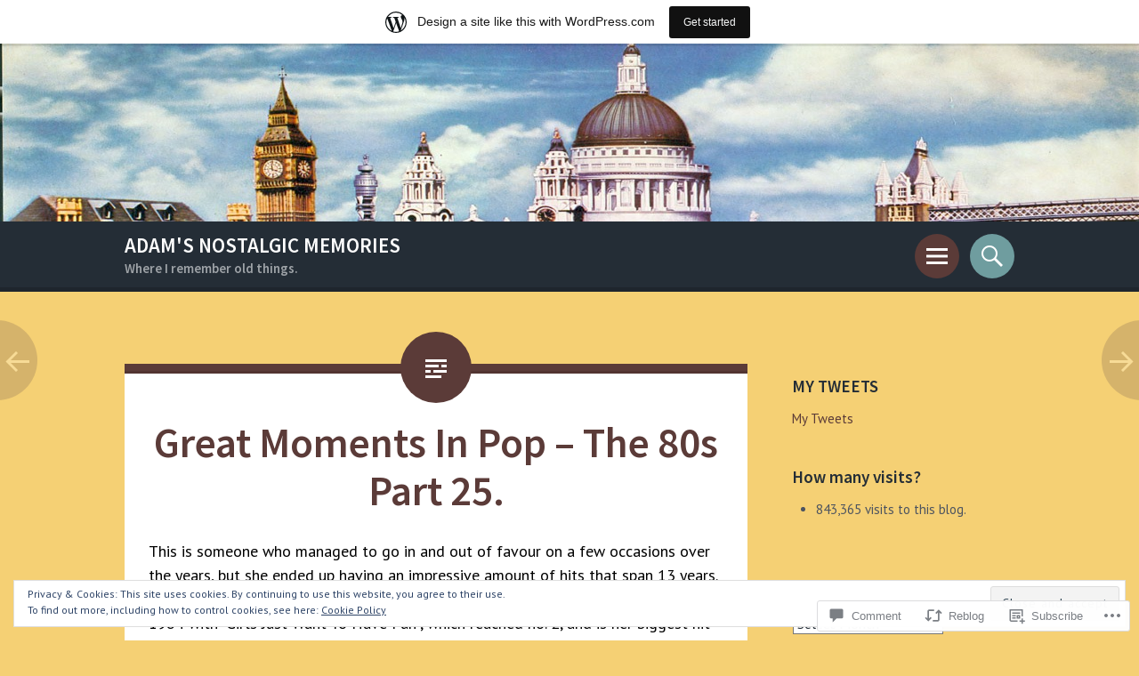

--- FILE ---
content_type: text/html; charset=UTF-8
request_url: https://adamnostalgia.wordpress.com/2022/08/06/great-moments-in-pop-the-80s-part-25/
body_size: 32076
content:
<!DOCTYPE html>
<html lang="en">
<head>
<meta charset="UTF-8">
<meta name="viewport" content="width=device-width, initial-scale=1">
<link rel="profile" href="http://gmpg.org/xfn/11">
<link rel="pingback" href="https://adamnostalgia.wordpress.com/xmlrpc.php">

<title>Great Moments In Pop &#8211; The 80s Part 25. &#8211; ADAM&#039;S NOSTALGIC MEMORIES</title>
<script type="text/javascript">
  WebFontConfig = {"google":{"families":["Source+Sans+Pro:600:latin,latin-ext","PT+Sans:r,i,b,bi:latin,latin-ext"]},"api_url":"https:\/\/fonts-api.wp.com\/css"};
  (function() {
    var wf = document.createElement('script');
    wf.src = '/wp-content/plugins/custom-fonts/js/webfont.js';
    wf.type = 'text/javascript';
    wf.async = 'true';
    var s = document.getElementsByTagName('script')[0];
    s.parentNode.insertBefore(wf, s);
	})();
</script><style id="jetpack-custom-fonts-css">.wf-active body{font-family:"PT Sans",sans-serif}.wf-active button, .wf-active input, .wf-active select, .wf-active textarea{font-family:"PT Sans",sans-serif}.wf-active h1{font-family:"Source Sans Pro",sans-serif;font-style:normal;font-weight:600}.wf-active .site-title{font-style:normal;font-weight:600}.wf-active .site-description{font-family:"Source Sans Pro",sans-serif;font-style:normal;font-weight:600}.wf-active h2{font-family:"Source Sans Pro",sans-serif;font-style:normal;font-weight:600}.wf-active h3{font-family:"Source Sans Pro",sans-serif;font-style:normal;font-weight:600}.wf-active h4{font-family:"Source Sans Pro",sans-serif;font-style:normal;font-weight:600}.wf-active h5{font-family:"Source Sans Pro",sans-serif;font-style:normal;font-weight:600}.wf-active h6{font-family:"Source Sans Pro",sans-serif;font-style:normal;font-weight:600}.wf-active h1{font-style:normal;font-weight:600}.wf-active h2{font-style:normal;font-weight:600}.wf-active h3{font-style:normal;font-weight:600}.wf-active h4{font-style:normal;font-weight:600}.wf-active h5{font-style:normal;font-weight:600}.wf-active h6{font-style:normal;font-weight:600}.wf-active blockquote{font-family:"Source Sans Pro",sans-serif;font-style:normal;font-weight:600}.wf-active blockquote blockquote{font-style:normal;font-weight:600}</style>
<meta name='robots' content='max-image-preview:large' />
<link rel='dns-prefetch' href='//s0.wp.com' />
<link rel='dns-prefetch' href='//widgets.wp.com' />
<link rel='dns-prefetch' href='//wordpress.com' />
<link rel='dns-prefetch' href='//fonts-api.wp.com' />
<link rel='dns-prefetch' href='//af.pubmine.com' />
<link rel="alternate" type="application/rss+xml" title="ADAM&#039;S NOSTALGIC MEMORIES &raquo; Feed" href="https://adamnostalgia.wordpress.com/feed/" />
<link rel="alternate" type="application/rss+xml" title="ADAM&#039;S NOSTALGIC MEMORIES &raquo; Comments Feed" href="https://adamnostalgia.wordpress.com/comments/feed/" />
<link rel="alternate" type="application/rss+xml" title="ADAM&#039;S NOSTALGIC MEMORIES &raquo; Great Moments In Pop &#8211; The 80s Part&nbsp;25. Comments Feed" href="https://adamnostalgia.wordpress.com/2022/08/06/great-moments-in-pop-the-80s-part-25/feed/" />
	<script type="text/javascript">
		/* <![CDATA[ */
		function addLoadEvent(func) {
			var oldonload = window.onload;
			if (typeof window.onload != 'function') {
				window.onload = func;
			} else {
				window.onload = function () {
					oldonload();
					func();
				}
			}
		}
		/* ]]> */
	</script>
	<link crossorigin='anonymous' rel='stylesheet' id='all-css-0-1' href='/_static/??-eJxtjEsOwjAMRC9EMBUoiAXiLG6wojTOR7WjiNuTdoGEYDkz7w30alzJSlkhNVO5+ZAFenh6UgFqYy0xkGHsoJQqo5KA6Ivp6EQO8P+AQxzYQlrRRbOnH3zm4j9CwjWShuzNjCsM9LvZ5Ee6T1c72cvpZs/LG8VZRLg=&cssminify=yes' type='text/css' media='all' />
<style id='wp-emoji-styles-inline-css'>

	img.wp-smiley, img.emoji {
		display: inline !important;
		border: none !important;
		box-shadow: none !important;
		height: 1em !important;
		width: 1em !important;
		margin: 0 0.07em !important;
		vertical-align: -0.1em !important;
		background: none !important;
		padding: 0 !important;
	}
/*# sourceURL=wp-emoji-styles-inline-css */
</style>
<link crossorigin='anonymous' rel='stylesheet' id='all-css-2-1' href='/wp-content/plugins/gutenberg-core/v22.4.2/build/styles/block-library/style.min.css?m=1769608164i&cssminify=yes' type='text/css' media='all' />
<style id='wp-block-library-inline-css'>
.has-text-align-justify {
	text-align:justify;
}
.has-text-align-justify{text-align:justify;}

/*# sourceURL=wp-block-library-inline-css */
</style><style id='wp-block-image-inline-css'>
.wp-block-image>a,.wp-block-image>figure>a{display:inline-block}.wp-block-image img{box-sizing:border-box;height:auto;max-width:100%;vertical-align:bottom}@media not (prefers-reduced-motion){.wp-block-image img.hide{visibility:hidden}.wp-block-image img.show{animation:show-content-image .4s}}.wp-block-image[style*=border-radius] img,.wp-block-image[style*=border-radius]>a{border-radius:inherit}.wp-block-image.has-custom-border img{box-sizing:border-box}.wp-block-image.aligncenter{text-align:center}.wp-block-image.alignfull>a,.wp-block-image.alignwide>a{width:100%}.wp-block-image.alignfull img,.wp-block-image.alignwide img{height:auto;width:100%}.wp-block-image .aligncenter,.wp-block-image .alignleft,.wp-block-image .alignright,.wp-block-image.aligncenter,.wp-block-image.alignleft,.wp-block-image.alignright{display:table}.wp-block-image .aligncenter>figcaption,.wp-block-image .alignleft>figcaption,.wp-block-image .alignright>figcaption,.wp-block-image.aligncenter>figcaption,.wp-block-image.alignleft>figcaption,.wp-block-image.alignright>figcaption{caption-side:bottom;display:table-caption}.wp-block-image .alignleft{float:left;margin:.5em 1em .5em 0}.wp-block-image .alignright{float:right;margin:.5em 0 .5em 1em}.wp-block-image .aligncenter{margin-left:auto;margin-right:auto}.wp-block-image :where(figcaption){margin-bottom:1em;margin-top:.5em}.wp-block-image.is-style-circle-mask img{border-radius:9999px}@supports ((-webkit-mask-image:none) or (mask-image:none)) or (-webkit-mask-image:none){.wp-block-image.is-style-circle-mask img{border-radius:0;-webkit-mask-image:url('data:image/svg+xml;utf8,<svg viewBox="0 0 100 100" xmlns="http://www.w3.org/2000/svg"><circle cx="50" cy="50" r="50"/></svg>');mask-image:url('data:image/svg+xml;utf8,<svg viewBox="0 0 100 100" xmlns="http://www.w3.org/2000/svg"><circle cx="50" cy="50" r="50"/></svg>');mask-mode:alpha;-webkit-mask-position:center;mask-position:center;-webkit-mask-repeat:no-repeat;mask-repeat:no-repeat;-webkit-mask-size:contain;mask-size:contain}}:root :where(.wp-block-image.is-style-rounded img,.wp-block-image .is-style-rounded img){border-radius:9999px}.wp-block-image figure{margin:0}.wp-lightbox-container{display:flex;flex-direction:column;position:relative}.wp-lightbox-container img{cursor:zoom-in}.wp-lightbox-container img:hover+button{opacity:1}.wp-lightbox-container button{align-items:center;backdrop-filter:blur(16px) saturate(180%);background-color:#5a5a5a40;border:none;border-radius:4px;cursor:zoom-in;display:flex;height:20px;justify-content:center;opacity:0;padding:0;position:absolute;right:16px;text-align:center;top:16px;width:20px;z-index:100}@media not (prefers-reduced-motion){.wp-lightbox-container button{transition:opacity .2s ease}}.wp-lightbox-container button:focus-visible{outline:3px auto #5a5a5a40;outline:3px auto -webkit-focus-ring-color;outline-offset:3px}.wp-lightbox-container button:hover{cursor:pointer;opacity:1}.wp-lightbox-container button:focus{opacity:1}.wp-lightbox-container button:focus,.wp-lightbox-container button:hover,.wp-lightbox-container button:not(:hover):not(:active):not(.has-background){background-color:#5a5a5a40;border:none}.wp-lightbox-overlay{box-sizing:border-box;cursor:zoom-out;height:100vh;left:0;overflow:hidden;position:fixed;top:0;visibility:hidden;width:100%;z-index:100000}.wp-lightbox-overlay .close-button{align-items:center;cursor:pointer;display:flex;justify-content:center;min-height:40px;min-width:40px;padding:0;position:absolute;right:calc(env(safe-area-inset-right) + 16px);top:calc(env(safe-area-inset-top) + 16px);z-index:5000000}.wp-lightbox-overlay .close-button:focus,.wp-lightbox-overlay .close-button:hover,.wp-lightbox-overlay .close-button:not(:hover):not(:active):not(.has-background){background:none;border:none}.wp-lightbox-overlay .lightbox-image-container{height:var(--wp--lightbox-container-height);left:50%;overflow:hidden;position:absolute;top:50%;transform:translate(-50%,-50%);transform-origin:top left;width:var(--wp--lightbox-container-width);z-index:9999999999}.wp-lightbox-overlay .wp-block-image{align-items:center;box-sizing:border-box;display:flex;height:100%;justify-content:center;margin:0;position:relative;transform-origin:0 0;width:100%;z-index:3000000}.wp-lightbox-overlay .wp-block-image img{height:var(--wp--lightbox-image-height);min-height:var(--wp--lightbox-image-height);min-width:var(--wp--lightbox-image-width);width:var(--wp--lightbox-image-width)}.wp-lightbox-overlay .wp-block-image figcaption{display:none}.wp-lightbox-overlay button{background:none;border:none}.wp-lightbox-overlay .scrim{background-color:#fff;height:100%;opacity:.9;position:absolute;width:100%;z-index:2000000}.wp-lightbox-overlay.active{visibility:visible}@media not (prefers-reduced-motion){.wp-lightbox-overlay.active{animation:turn-on-visibility .25s both}.wp-lightbox-overlay.active img{animation:turn-on-visibility .35s both}.wp-lightbox-overlay.show-closing-animation:not(.active){animation:turn-off-visibility .35s both}.wp-lightbox-overlay.show-closing-animation:not(.active) img{animation:turn-off-visibility .25s both}.wp-lightbox-overlay.zoom.active{animation:none;opacity:1;visibility:visible}.wp-lightbox-overlay.zoom.active .lightbox-image-container{animation:lightbox-zoom-in .4s}.wp-lightbox-overlay.zoom.active .lightbox-image-container img{animation:none}.wp-lightbox-overlay.zoom.active .scrim{animation:turn-on-visibility .4s forwards}.wp-lightbox-overlay.zoom.show-closing-animation:not(.active){animation:none}.wp-lightbox-overlay.zoom.show-closing-animation:not(.active) .lightbox-image-container{animation:lightbox-zoom-out .4s}.wp-lightbox-overlay.zoom.show-closing-animation:not(.active) .lightbox-image-container img{animation:none}.wp-lightbox-overlay.zoom.show-closing-animation:not(.active) .scrim{animation:turn-off-visibility .4s forwards}}@keyframes show-content-image{0%{visibility:hidden}99%{visibility:hidden}to{visibility:visible}}@keyframes turn-on-visibility{0%{opacity:0}to{opacity:1}}@keyframes turn-off-visibility{0%{opacity:1;visibility:visible}99%{opacity:0;visibility:visible}to{opacity:0;visibility:hidden}}@keyframes lightbox-zoom-in{0%{transform:translate(calc((-100vw + var(--wp--lightbox-scrollbar-width))/2 + var(--wp--lightbox-initial-left-position)),calc(-50vh + var(--wp--lightbox-initial-top-position))) scale(var(--wp--lightbox-scale))}to{transform:translate(-50%,-50%) scale(1)}}@keyframes lightbox-zoom-out{0%{transform:translate(-50%,-50%) scale(1);visibility:visible}99%{visibility:visible}to{transform:translate(calc((-100vw + var(--wp--lightbox-scrollbar-width))/2 + var(--wp--lightbox-initial-left-position)),calc(-50vh + var(--wp--lightbox-initial-top-position))) scale(var(--wp--lightbox-scale));visibility:hidden}}
/*# sourceURL=https://s0.wp.com/wp-content/plugins/gutenberg-core/v22.4.2/build/styles/block-library/image/style.min.css */
</style>
<style id='wp-block-paragraph-inline-css'>
.is-small-text{font-size:.875em}.is-regular-text{font-size:1em}.is-large-text{font-size:2.25em}.is-larger-text{font-size:3em}.has-drop-cap:not(:focus):first-letter{float:left;font-size:8.4em;font-style:normal;font-weight:100;line-height:.68;margin:.05em .1em 0 0;text-transform:uppercase}body.rtl .has-drop-cap:not(:focus):first-letter{float:none;margin-left:.1em}p.has-drop-cap.has-background{overflow:hidden}:root :where(p.has-background){padding:1.25em 2.375em}:where(p.has-text-color:not(.has-link-color)) a{color:inherit}p.has-text-align-left[style*="writing-mode:vertical-lr"],p.has-text-align-right[style*="writing-mode:vertical-rl"]{rotate:180deg}
/*# sourceURL=https://s0.wp.com/wp-content/plugins/gutenberg-core/v22.4.2/build/styles/block-library/paragraph/style.min.css */
</style>
<style id='global-styles-inline-css'>
:root{--wp--preset--aspect-ratio--square: 1;--wp--preset--aspect-ratio--4-3: 4/3;--wp--preset--aspect-ratio--3-4: 3/4;--wp--preset--aspect-ratio--3-2: 3/2;--wp--preset--aspect-ratio--2-3: 2/3;--wp--preset--aspect-ratio--16-9: 16/9;--wp--preset--aspect-ratio--9-16: 9/16;--wp--preset--color--black: #000000;--wp--preset--color--cyan-bluish-gray: #abb8c3;--wp--preset--color--white: #ffffff;--wp--preset--color--pale-pink: #f78da7;--wp--preset--color--vivid-red: #cf2e2e;--wp--preset--color--luminous-vivid-orange: #ff6900;--wp--preset--color--luminous-vivid-amber: #fcb900;--wp--preset--color--light-green-cyan: #7bdcb5;--wp--preset--color--vivid-green-cyan: #00d084;--wp--preset--color--pale-cyan-blue: #8ed1fc;--wp--preset--color--vivid-cyan-blue: #0693e3;--wp--preset--color--vivid-purple: #9b51e0;--wp--preset--gradient--vivid-cyan-blue-to-vivid-purple: linear-gradient(135deg,rgb(6,147,227) 0%,rgb(155,81,224) 100%);--wp--preset--gradient--light-green-cyan-to-vivid-green-cyan: linear-gradient(135deg,rgb(122,220,180) 0%,rgb(0,208,130) 100%);--wp--preset--gradient--luminous-vivid-amber-to-luminous-vivid-orange: linear-gradient(135deg,rgb(252,185,0) 0%,rgb(255,105,0) 100%);--wp--preset--gradient--luminous-vivid-orange-to-vivid-red: linear-gradient(135deg,rgb(255,105,0) 0%,rgb(207,46,46) 100%);--wp--preset--gradient--very-light-gray-to-cyan-bluish-gray: linear-gradient(135deg,rgb(238,238,238) 0%,rgb(169,184,195) 100%);--wp--preset--gradient--cool-to-warm-spectrum: linear-gradient(135deg,rgb(74,234,220) 0%,rgb(151,120,209) 20%,rgb(207,42,186) 40%,rgb(238,44,130) 60%,rgb(251,105,98) 80%,rgb(254,248,76) 100%);--wp--preset--gradient--blush-light-purple: linear-gradient(135deg,rgb(255,206,236) 0%,rgb(152,150,240) 100%);--wp--preset--gradient--blush-bordeaux: linear-gradient(135deg,rgb(254,205,165) 0%,rgb(254,45,45) 50%,rgb(107,0,62) 100%);--wp--preset--gradient--luminous-dusk: linear-gradient(135deg,rgb(255,203,112) 0%,rgb(199,81,192) 50%,rgb(65,88,208) 100%);--wp--preset--gradient--pale-ocean: linear-gradient(135deg,rgb(255,245,203) 0%,rgb(182,227,212) 50%,rgb(51,167,181) 100%);--wp--preset--gradient--electric-grass: linear-gradient(135deg,rgb(202,248,128) 0%,rgb(113,206,126) 100%);--wp--preset--gradient--midnight: linear-gradient(135deg,rgb(2,3,129) 0%,rgb(40,116,252) 100%);--wp--preset--font-size--small: 13px;--wp--preset--font-size--medium: 20px;--wp--preset--font-size--large: 36px;--wp--preset--font-size--x-large: 42px;--wp--preset--font-family--albert-sans: 'Albert Sans', sans-serif;--wp--preset--font-family--alegreya: Alegreya, serif;--wp--preset--font-family--arvo: Arvo, serif;--wp--preset--font-family--bodoni-moda: 'Bodoni Moda', serif;--wp--preset--font-family--bricolage-grotesque: 'Bricolage Grotesque', sans-serif;--wp--preset--font-family--cabin: Cabin, sans-serif;--wp--preset--font-family--chivo: Chivo, sans-serif;--wp--preset--font-family--commissioner: Commissioner, sans-serif;--wp--preset--font-family--cormorant: Cormorant, serif;--wp--preset--font-family--courier-prime: 'Courier Prime', monospace;--wp--preset--font-family--crimson-pro: 'Crimson Pro', serif;--wp--preset--font-family--dm-mono: 'DM Mono', monospace;--wp--preset--font-family--dm-sans: 'DM Sans', sans-serif;--wp--preset--font-family--dm-serif-display: 'DM Serif Display', serif;--wp--preset--font-family--domine: Domine, serif;--wp--preset--font-family--eb-garamond: 'EB Garamond', serif;--wp--preset--font-family--epilogue: Epilogue, sans-serif;--wp--preset--font-family--fahkwang: Fahkwang, sans-serif;--wp--preset--font-family--figtree: Figtree, sans-serif;--wp--preset--font-family--fira-sans: 'Fira Sans', sans-serif;--wp--preset--font-family--fjalla-one: 'Fjalla One', sans-serif;--wp--preset--font-family--fraunces: Fraunces, serif;--wp--preset--font-family--gabarito: Gabarito, system-ui;--wp--preset--font-family--ibm-plex-mono: 'IBM Plex Mono', monospace;--wp--preset--font-family--ibm-plex-sans: 'IBM Plex Sans', sans-serif;--wp--preset--font-family--ibarra-real-nova: 'Ibarra Real Nova', serif;--wp--preset--font-family--instrument-serif: 'Instrument Serif', serif;--wp--preset--font-family--inter: Inter, sans-serif;--wp--preset--font-family--josefin-sans: 'Josefin Sans', sans-serif;--wp--preset--font-family--jost: Jost, sans-serif;--wp--preset--font-family--libre-baskerville: 'Libre Baskerville', serif;--wp--preset--font-family--libre-franklin: 'Libre Franklin', sans-serif;--wp--preset--font-family--literata: Literata, serif;--wp--preset--font-family--lora: Lora, serif;--wp--preset--font-family--merriweather: Merriweather, serif;--wp--preset--font-family--montserrat: Montserrat, sans-serif;--wp--preset--font-family--newsreader: Newsreader, serif;--wp--preset--font-family--noto-sans-mono: 'Noto Sans Mono', sans-serif;--wp--preset--font-family--nunito: Nunito, sans-serif;--wp--preset--font-family--open-sans: 'Open Sans', sans-serif;--wp--preset--font-family--overpass: Overpass, sans-serif;--wp--preset--font-family--pt-serif: 'PT Serif', serif;--wp--preset--font-family--petrona: Petrona, serif;--wp--preset--font-family--piazzolla: Piazzolla, serif;--wp--preset--font-family--playfair-display: 'Playfair Display', serif;--wp--preset--font-family--plus-jakarta-sans: 'Plus Jakarta Sans', sans-serif;--wp--preset--font-family--poppins: Poppins, sans-serif;--wp--preset--font-family--raleway: Raleway, sans-serif;--wp--preset--font-family--roboto: Roboto, sans-serif;--wp--preset--font-family--roboto-slab: 'Roboto Slab', serif;--wp--preset--font-family--rubik: Rubik, sans-serif;--wp--preset--font-family--rufina: Rufina, serif;--wp--preset--font-family--sora: Sora, sans-serif;--wp--preset--font-family--source-sans-3: 'Source Sans 3', sans-serif;--wp--preset--font-family--source-serif-4: 'Source Serif 4', serif;--wp--preset--font-family--space-mono: 'Space Mono', monospace;--wp--preset--font-family--syne: Syne, sans-serif;--wp--preset--font-family--texturina: Texturina, serif;--wp--preset--font-family--urbanist: Urbanist, sans-serif;--wp--preset--font-family--work-sans: 'Work Sans', sans-serif;--wp--preset--spacing--20: 0.44rem;--wp--preset--spacing--30: 0.67rem;--wp--preset--spacing--40: 1rem;--wp--preset--spacing--50: 1.5rem;--wp--preset--spacing--60: 2.25rem;--wp--preset--spacing--70: 3.38rem;--wp--preset--spacing--80: 5.06rem;--wp--preset--shadow--natural: 6px 6px 9px rgba(0, 0, 0, 0.2);--wp--preset--shadow--deep: 12px 12px 50px rgba(0, 0, 0, 0.4);--wp--preset--shadow--sharp: 6px 6px 0px rgba(0, 0, 0, 0.2);--wp--preset--shadow--outlined: 6px 6px 0px -3px rgb(255, 255, 255), 6px 6px rgb(0, 0, 0);--wp--preset--shadow--crisp: 6px 6px 0px rgb(0, 0, 0);}:where(body) { margin: 0; }:where(.is-layout-flex){gap: 0.5em;}:where(.is-layout-grid){gap: 0.5em;}body .is-layout-flex{display: flex;}.is-layout-flex{flex-wrap: wrap;align-items: center;}.is-layout-flex > :is(*, div){margin: 0;}body .is-layout-grid{display: grid;}.is-layout-grid > :is(*, div){margin: 0;}body{padding-top: 0px;padding-right: 0px;padding-bottom: 0px;padding-left: 0px;}:root :where(.wp-element-button, .wp-block-button__link){background-color: #32373c;border-width: 0;color: #fff;font-family: inherit;font-size: inherit;font-style: inherit;font-weight: inherit;letter-spacing: inherit;line-height: inherit;padding-top: calc(0.667em + 2px);padding-right: calc(1.333em + 2px);padding-bottom: calc(0.667em + 2px);padding-left: calc(1.333em + 2px);text-decoration: none;text-transform: inherit;}.has-black-color{color: var(--wp--preset--color--black) !important;}.has-cyan-bluish-gray-color{color: var(--wp--preset--color--cyan-bluish-gray) !important;}.has-white-color{color: var(--wp--preset--color--white) !important;}.has-pale-pink-color{color: var(--wp--preset--color--pale-pink) !important;}.has-vivid-red-color{color: var(--wp--preset--color--vivid-red) !important;}.has-luminous-vivid-orange-color{color: var(--wp--preset--color--luminous-vivid-orange) !important;}.has-luminous-vivid-amber-color{color: var(--wp--preset--color--luminous-vivid-amber) !important;}.has-light-green-cyan-color{color: var(--wp--preset--color--light-green-cyan) !important;}.has-vivid-green-cyan-color{color: var(--wp--preset--color--vivid-green-cyan) !important;}.has-pale-cyan-blue-color{color: var(--wp--preset--color--pale-cyan-blue) !important;}.has-vivid-cyan-blue-color{color: var(--wp--preset--color--vivid-cyan-blue) !important;}.has-vivid-purple-color{color: var(--wp--preset--color--vivid-purple) !important;}.has-black-background-color{background-color: var(--wp--preset--color--black) !important;}.has-cyan-bluish-gray-background-color{background-color: var(--wp--preset--color--cyan-bluish-gray) !important;}.has-white-background-color{background-color: var(--wp--preset--color--white) !important;}.has-pale-pink-background-color{background-color: var(--wp--preset--color--pale-pink) !important;}.has-vivid-red-background-color{background-color: var(--wp--preset--color--vivid-red) !important;}.has-luminous-vivid-orange-background-color{background-color: var(--wp--preset--color--luminous-vivid-orange) !important;}.has-luminous-vivid-amber-background-color{background-color: var(--wp--preset--color--luminous-vivid-amber) !important;}.has-light-green-cyan-background-color{background-color: var(--wp--preset--color--light-green-cyan) !important;}.has-vivid-green-cyan-background-color{background-color: var(--wp--preset--color--vivid-green-cyan) !important;}.has-pale-cyan-blue-background-color{background-color: var(--wp--preset--color--pale-cyan-blue) !important;}.has-vivid-cyan-blue-background-color{background-color: var(--wp--preset--color--vivid-cyan-blue) !important;}.has-vivid-purple-background-color{background-color: var(--wp--preset--color--vivid-purple) !important;}.has-black-border-color{border-color: var(--wp--preset--color--black) !important;}.has-cyan-bluish-gray-border-color{border-color: var(--wp--preset--color--cyan-bluish-gray) !important;}.has-white-border-color{border-color: var(--wp--preset--color--white) !important;}.has-pale-pink-border-color{border-color: var(--wp--preset--color--pale-pink) !important;}.has-vivid-red-border-color{border-color: var(--wp--preset--color--vivid-red) !important;}.has-luminous-vivid-orange-border-color{border-color: var(--wp--preset--color--luminous-vivid-orange) !important;}.has-luminous-vivid-amber-border-color{border-color: var(--wp--preset--color--luminous-vivid-amber) !important;}.has-light-green-cyan-border-color{border-color: var(--wp--preset--color--light-green-cyan) !important;}.has-vivid-green-cyan-border-color{border-color: var(--wp--preset--color--vivid-green-cyan) !important;}.has-pale-cyan-blue-border-color{border-color: var(--wp--preset--color--pale-cyan-blue) !important;}.has-vivid-cyan-blue-border-color{border-color: var(--wp--preset--color--vivid-cyan-blue) !important;}.has-vivid-purple-border-color{border-color: var(--wp--preset--color--vivid-purple) !important;}.has-vivid-cyan-blue-to-vivid-purple-gradient-background{background: var(--wp--preset--gradient--vivid-cyan-blue-to-vivid-purple) !important;}.has-light-green-cyan-to-vivid-green-cyan-gradient-background{background: var(--wp--preset--gradient--light-green-cyan-to-vivid-green-cyan) !important;}.has-luminous-vivid-amber-to-luminous-vivid-orange-gradient-background{background: var(--wp--preset--gradient--luminous-vivid-amber-to-luminous-vivid-orange) !important;}.has-luminous-vivid-orange-to-vivid-red-gradient-background{background: var(--wp--preset--gradient--luminous-vivid-orange-to-vivid-red) !important;}.has-very-light-gray-to-cyan-bluish-gray-gradient-background{background: var(--wp--preset--gradient--very-light-gray-to-cyan-bluish-gray) !important;}.has-cool-to-warm-spectrum-gradient-background{background: var(--wp--preset--gradient--cool-to-warm-spectrum) !important;}.has-blush-light-purple-gradient-background{background: var(--wp--preset--gradient--blush-light-purple) !important;}.has-blush-bordeaux-gradient-background{background: var(--wp--preset--gradient--blush-bordeaux) !important;}.has-luminous-dusk-gradient-background{background: var(--wp--preset--gradient--luminous-dusk) !important;}.has-pale-ocean-gradient-background{background: var(--wp--preset--gradient--pale-ocean) !important;}.has-electric-grass-gradient-background{background: var(--wp--preset--gradient--electric-grass) !important;}.has-midnight-gradient-background{background: var(--wp--preset--gradient--midnight) !important;}.has-small-font-size{font-size: var(--wp--preset--font-size--small) !important;}.has-medium-font-size{font-size: var(--wp--preset--font-size--medium) !important;}.has-large-font-size{font-size: var(--wp--preset--font-size--large) !important;}.has-x-large-font-size{font-size: var(--wp--preset--font-size--x-large) !important;}.has-albert-sans-font-family{font-family: var(--wp--preset--font-family--albert-sans) !important;}.has-alegreya-font-family{font-family: var(--wp--preset--font-family--alegreya) !important;}.has-arvo-font-family{font-family: var(--wp--preset--font-family--arvo) !important;}.has-bodoni-moda-font-family{font-family: var(--wp--preset--font-family--bodoni-moda) !important;}.has-bricolage-grotesque-font-family{font-family: var(--wp--preset--font-family--bricolage-grotesque) !important;}.has-cabin-font-family{font-family: var(--wp--preset--font-family--cabin) !important;}.has-chivo-font-family{font-family: var(--wp--preset--font-family--chivo) !important;}.has-commissioner-font-family{font-family: var(--wp--preset--font-family--commissioner) !important;}.has-cormorant-font-family{font-family: var(--wp--preset--font-family--cormorant) !important;}.has-courier-prime-font-family{font-family: var(--wp--preset--font-family--courier-prime) !important;}.has-crimson-pro-font-family{font-family: var(--wp--preset--font-family--crimson-pro) !important;}.has-dm-mono-font-family{font-family: var(--wp--preset--font-family--dm-mono) !important;}.has-dm-sans-font-family{font-family: var(--wp--preset--font-family--dm-sans) !important;}.has-dm-serif-display-font-family{font-family: var(--wp--preset--font-family--dm-serif-display) !important;}.has-domine-font-family{font-family: var(--wp--preset--font-family--domine) !important;}.has-eb-garamond-font-family{font-family: var(--wp--preset--font-family--eb-garamond) !important;}.has-epilogue-font-family{font-family: var(--wp--preset--font-family--epilogue) !important;}.has-fahkwang-font-family{font-family: var(--wp--preset--font-family--fahkwang) !important;}.has-figtree-font-family{font-family: var(--wp--preset--font-family--figtree) !important;}.has-fira-sans-font-family{font-family: var(--wp--preset--font-family--fira-sans) !important;}.has-fjalla-one-font-family{font-family: var(--wp--preset--font-family--fjalla-one) !important;}.has-fraunces-font-family{font-family: var(--wp--preset--font-family--fraunces) !important;}.has-gabarito-font-family{font-family: var(--wp--preset--font-family--gabarito) !important;}.has-ibm-plex-mono-font-family{font-family: var(--wp--preset--font-family--ibm-plex-mono) !important;}.has-ibm-plex-sans-font-family{font-family: var(--wp--preset--font-family--ibm-plex-sans) !important;}.has-ibarra-real-nova-font-family{font-family: var(--wp--preset--font-family--ibarra-real-nova) !important;}.has-instrument-serif-font-family{font-family: var(--wp--preset--font-family--instrument-serif) !important;}.has-inter-font-family{font-family: var(--wp--preset--font-family--inter) !important;}.has-josefin-sans-font-family{font-family: var(--wp--preset--font-family--josefin-sans) !important;}.has-jost-font-family{font-family: var(--wp--preset--font-family--jost) !important;}.has-libre-baskerville-font-family{font-family: var(--wp--preset--font-family--libre-baskerville) !important;}.has-libre-franklin-font-family{font-family: var(--wp--preset--font-family--libre-franklin) !important;}.has-literata-font-family{font-family: var(--wp--preset--font-family--literata) !important;}.has-lora-font-family{font-family: var(--wp--preset--font-family--lora) !important;}.has-merriweather-font-family{font-family: var(--wp--preset--font-family--merriweather) !important;}.has-montserrat-font-family{font-family: var(--wp--preset--font-family--montserrat) !important;}.has-newsreader-font-family{font-family: var(--wp--preset--font-family--newsreader) !important;}.has-noto-sans-mono-font-family{font-family: var(--wp--preset--font-family--noto-sans-mono) !important;}.has-nunito-font-family{font-family: var(--wp--preset--font-family--nunito) !important;}.has-open-sans-font-family{font-family: var(--wp--preset--font-family--open-sans) !important;}.has-overpass-font-family{font-family: var(--wp--preset--font-family--overpass) !important;}.has-pt-serif-font-family{font-family: var(--wp--preset--font-family--pt-serif) !important;}.has-petrona-font-family{font-family: var(--wp--preset--font-family--petrona) !important;}.has-piazzolla-font-family{font-family: var(--wp--preset--font-family--piazzolla) !important;}.has-playfair-display-font-family{font-family: var(--wp--preset--font-family--playfair-display) !important;}.has-plus-jakarta-sans-font-family{font-family: var(--wp--preset--font-family--plus-jakarta-sans) !important;}.has-poppins-font-family{font-family: var(--wp--preset--font-family--poppins) !important;}.has-raleway-font-family{font-family: var(--wp--preset--font-family--raleway) !important;}.has-roboto-font-family{font-family: var(--wp--preset--font-family--roboto) !important;}.has-roboto-slab-font-family{font-family: var(--wp--preset--font-family--roboto-slab) !important;}.has-rubik-font-family{font-family: var(--wp--preset--font-family--rubik) !important;}.has-rufina-font-family{font-family: var(--wp--preset--font-family--rufina) !important;}.has-sora-font-family{font-family: var(--wp--preset--font-family--sora) !important;}.has-source-sans-3-font-family{font-family: var(--wp--preset--font-family--source-sans-3) !important;}.has-source-serif-4-font-family{font-family: var(--wp--preset--font-family--source-serif-4) !important;}.has-space-mono-font-family{font-family: var(--wp--preset--font-family--space-mono) !important;}.has-syne-font-family{font-family: var(--wp--preset--font-family--syne) !important;}.has-texturina-font-family{font-family: var(--wp--preset--font-family--texturina) !important;}.has-urbanist-font-family{font-family: var(--wp--preset--font-family--urbanist) !important;}.has-work-sans-font-family{font-family: var(--wp--preset--font-family--work-sans) !important;}
/*# sourceURL=global-styles-inline-css */
</style>

<style id='classic-theme-styles-inline-css'>
.wp-block-button__link{background-color:#32373c;border-radius:9999px;box-shadow:none;color:#fff;font-size:1.125em;padding:calc(.667em + 2px) calc(1.333em + 2px);text-decoration:none}.wp-block-file__button{background:#32373c;color:#fff}.wp-block-accordion-heading{margin:0}.wp-block-accordion-heading__toggle{background-color:inherit!important;color:inherit!important}.wp-block-accordion-heading__toggle:not(:focus-visible){outline:none}.wp-block-accordion-heading__toggle:focus,.wp-block-accordion-heading__toggle:hover{background-color:inherit!important;border:none;box-shadow:none;color:inherit;padding:var(--wp--preset--spacing--20,1em) 0;text-decoration:none}.wp-block-accordion-heading__toggle:focus-visible{outline:auto;outline-offset:0}
/*# sourceURL=/wp-content/plugins/gutenberg-core/v22.4.2/build/styles/block-library/classic.min.css */
</style>
<link crossorigin='anonymous' rel='stylesheet' id='all-css-4-1' href='/_static/??[base64]/f/NV/HKZh/BzH99MVEMJ9yw==&cssminify=yes' type='text/css' media='all' />
<link rel='stylesheet' id='verbum-gutenberg-css-css' href='https://widgets.wp.com/verbum-block-editor/block-editor.css?ver=1738686361' media='all' />
<link crossorigin='anonymous' rel='stylesheet' id='all-css-6-1' href='/_static/??/wp-content/mu-plugins/comment-likes/css/comment-likes.css,/i/noticons/noticons.css,/wp-content/themes/pub/sorbet/style.css?m=1741693343j&cssminify=yes' type='text/css' media='all' />
<link rel='stylesheet' id='sorbet-fonts-css' href='https://fonts-api.wp.com/css?family=Source+Sans+Pro%3A300%2C400%2C700%2C300italic%2C400italic%2C700italic%7CPT+Serif%3A400%2C700%2C400italic%2C700italic&#038;subset=latin%2Clatin-ext' media='all' />
<link crossorigin='anonymous' rel='stylesheet' id='all-css-8-1' href='/_static/??-eJx9jksKAjEQRC9kbPyMgwvxKJKENmZMukO6w+DtjeBiRHFXD+oVBXMxnkmRFHIzJbUQSWBCLdbf3wzSCC6RPAQkrLEL8juuvcgKFpt6w4wCpTkQrg4VRB8JzVw856/24kFFlzj0GKC3FvhPCsgmsbcamT7AXJON9aWe82kzDrvteDzsh+kJvTJfeA==&cssminify=yes' type='text/css' media='all' />
<link crossorigin='anonymous' rel='stylesheet' id='print-css-9-1' href='/wp-content/mu-plugins/global-print/global-print.css?m=1465851035i&cssminify=yes' type='text/css' media='print' />
<style id='jetpack-global-styles-frontend-style-inline-css'>
:root { --font-headings: unset; --font-base: unset; --font-headings-default: -apple-system,BlinkMacSystemFont,"Segoe UI",Roboto,Oxygen-Sans,Ubuntu,Cantarell,"Helvetica Neue",sans-serif; --font-base-default: -apple-system,BlinkMacSystemFont,"Segoe UI",Roboto,Oxygen-Sans,Ubuntu,Cantarell,"Helvetica Neue",sans-serif;}
/*# sourceURL=jetpack-global-styles-frontend-style-inline-css */
</style>
<link crossorigin='anonymous' rel='stylesheet' id='all-css-12-1' href='/_static/??-eJyNjcsKAjEMRX/IGtQZBxfip0hMS9sxTYppGfx7H7gRN+7ugcs5sFRHKi1Ig9Jd5R6zGMyhVaTrh8G6QFHfORhYwlvw6P39PbPENZmt4G/ROQuBKWVkxxrVvuBH1lIoz2waILJekF+HUzlupnG3nQ77YZwfuRJIaQ==&cssminify=yes' type='text/css' media='all' />
<script type="text/javascript" id="wpcom-actionbar-placeholder-js-extra">
/* <![CDATA[ */
var actionbardata = {"siteID":"82244907","postID":"31514","siteURL":"https://adamnostalgia.wordpress.com","xhrURL":"https://adamnostalgia.wordpress.com/wp-admin/admin-ajax.php","nonce":"0d14b81b3d","isLoggedIn":"","statusMessage":"","subsEmailDefault":"instantly","proxyScriptUrl":"https://s0.wp.com/wp-content/js/wpcom-proxy-request.js?m=1513050504i&amp;ver=20211021","shortlink":"https://wp.me/p5z5EL-8ci","i18n":{"followedText":"New posts from this site will now appear in your \u003Ca href=\"https://wordpress.com/reader\"\u003EReader\u003C/a\u003E","foldBar":"Collapse this bar","unfoldBar":"Expand this bar","shortLinkCopied":"Shortlink copied to clipboard."}};
//# sourceURL=wpcom-actionbar-placeholder-js-extra
/* ]]> */
</script>
<script type="text/javascript" id="jetpack-mu-wpcom-settings-js-before">
/* <![CDATA[ */
var JETPACK_MU_WPCOM_SETTINGS = {"assetsUrl":"https://s0.wp.com/wp-content/mu-plugins/jetpack-mu-wpcom-plugin/sun/jetpack_vendor/automattic/jetpack-mu-wpcom/src/build/"};
//# sourceURL=jetpack-mu-wpcom-settings-js-before
/* ]]> */
</script>
<script crossorigin='anonymous' type='text/javascript'  src='/_static/??-eJyFjcsOwiAQRX/I6dSa+lgYvwWBEAgMOAPW/n3bqIk7V2dxT87FqYDOVC1VDIIcKxTOr7kLssN186RjM1a2MTya5fmDLnn6K0HyjlW1v/L37R6zgxKb8yQ4ZTbKCOioRN4hnQo+hw1AmcCZwmvilq7709CPh/54voQFmNpFWg=='></script>
<script type="text/javascript" id="rlt-proxy-js-after">
/* <![CDATA[ */
	rltInitialize( {"token":null,"iframeOrigins":["https:\/\/widgets.wp.com"]} );
//# sourceURL=rlt-proxy-js-after
/* ]]> */
</script>
<link rel="EditURI" type="application/rsd+xml" title="RSD" href="https://adamnostalgia.wordpress.com/xmlrpc.php?rsd" />
<meta name="generator" content="WordPress.com" />
<link rel="canonical" href="https://adamnostalgia.wordpress.com/2022/08/06/great-moments-in-pop-the-80s-part-25/" />
<link rel='shortlink' href='https://wp.me/p5z5EL-8ci' />
<link rel="alternate" type="application/json+oembed" href="https://public-api.wordpress.com/oembed/?format=json&amp;url=https%3A%2F%2Fadamnostalgia.wordpress.com%2F2022%2F08%2F06%2Fgreat-moments-in-pop-the-80s-part-25%2F&amp;for=wpcom-auto-discovery" /><link rel="alternate" type="application/xml+oembed" href="https://public-api.wordpress.com/oembed/?format=xml&amp;url=https%3A%2F%2Fadamnostalgia.wordpress.com%2F2022%2F08%2F06%2Fgreat-moments-in-pop-the-80s-part-25%2F&amp;for=wpcom-auto-discovery" />
<!-- Jetpack Open Graph Tags -->
<meta property="og:type" content="article" />
<meta property="og:title" content="Great Moments In Pop &#8211; The 80s Part 25." />
<meta property="og:url" content="https://adamnostalgia.wordpress.com/2022/08/06/great-moments-in-pop-the-80s-part-25/" />
<meta property="og:description" content="This is someone who managed to go in and out of favour on a few occasions over the years, but she ended up having an impressive amount of hits that span 13 years. Cyndi Lauper is a rather quirky Am…" />
<meta property="article:published_time" content="2022-08-06T17:16:05+00:00" />
<meta property="article:modified_time" content="2022-08-06T18:28:21+00:00" />
<meta property="og:site_name" content="ADAM&#039;S NOSTALGIC MEMORIES" />
<meta property="og:image" content="https://adamnostalgia.wordpress.com/wp-content/uploads/2022/08/vlcsnap-00591.jpg" />
<meta property="og:image:width" content="444" />
<meta property="og:image:height" content="333" />
<meta property="og:image:alt" content="" />
<meta property="og:locale" content="en_US" />
<meta property="fb:app_id" content="249643311490" />
<meta property="article:publisher" content="https://www.facebook.com/WordPresscom" />
<meta name="twitter:creator" content="@AdamNostalgia" />
<meta name="twitter:site" content="@AdamNostalgia" />
<meta name="twitter:text:title" content="Great Moments In Pop &#8211; The 80s Part&nbsp;25." />
<meta name="twitter:image" content="https://adamnostalgia.wordpress.com/wp-content/uploads/2022/08/vlcsnap-00591.jpg?w=640" />
<meta name="twitter:card" content="summary_large_image" />

<!-- End Jetpack Open Graph Tags -->
<link rel='openid.server' href='https://adamnostalgia.wordpress.com/?openidserver=1' />
<link rel='openid.delegate' href='https://adamnostalgia.wordpress.com/' />
<link rel="search" type="application/opensearchdescription+xml" href="https://adamnostalgia.wordpress.com/osd.xml" title="ADAM&#039;S NOSTALGIC MEMORIES" />
<link rel="search" type="application/opensearchdescription+xml" href="https://s1.wp.com/opensearch.xml" title="WordPress.com" />
<meta name="theme-color" content="#f5d074" />
<style type="text/css">.recentcomments a{display:inline !important;padding:0 !important;margin:0 !important;}</style>		<style type="text/css">
			.recentcomments a {
				display: inline !important;
				padding: 0 !important;
				margin: 0 !important;
			}

			table.recentcommentsavatartop img.avatar, table.recentcommentsavatarend img.avatar {
				border: 0px;
				margin: 0;
			}

			table.recentcommentsavatartop a, table.recentcommentsavatarend a {
				border: 0px !important;
				background-color: transparent !important;
			}

			td.recentcommentsavatarend, td.recentcommentsavatartop {
				padding: 0px 0px 1px 0px;
				margin: 0px;
			}

			td.recentcommentstextend {
				border: none !important;
				padding: 0px 0px 2px 10px;
			}

			.rtl td.recentcommentstextend {
				padding: 0px 10px 2px 0px;
			}

			td.recentcommentstexttop {
				border: none;
				padding: 0px 0px 0px 10px;
			}

			.rtl td.recentcommentstexttop {
				padding: 0px 10px 0px 0px;
			}
		</style>
		<meta name="description" content="This is someone who managed to go in and out of favour on a few occasions over the years, but she ended up having an impressive amount of hits that span 13 years. Cyndi Lauper is a rather quirky American singer who came on to the scene in January 1984 with &quot;Girls Just Want To&hellip;" />
<style type="text/css" id="custom-background-css">
body.custom-background { background-color: #f5d074; }
</style>
	<script type="text/javascript">
/* <![CDATA[ */
var wa_client = {}; wa_client.cmd = []; wa_client.config = { 'blog_id': 82244907, 'blog_language': 'en', 'is_wordads': false, 'hosting_type': 0, 'afp_account_id': null, 'afp_host_id': 5038568878849053, 'theme': 'pub/sorbet', '_': { 'title': 'Advertisement', 'privacy_settings': 'Privacy Settings' }, 'formats': [ 'inline', 'belowpost', 'bottom_sticky', 'sidebar_sticky_right', 'sidebar', 'gutenberg_rectangle', 'gutenberg_leaderboard', 'gutenberg_mobile_leaderboard', 'gutenberg_skyscraper' ] };
/* ]]> */
</script>
		<script type="text/javascript">

			window.doNotSellCallback = function() {

				var linkElements = [
					'a[href="https://wordpress.com/?ref=footer_blog"]',
					'a[href="https://wordpress.com/?ref=footer_website"]',
					'a[href="https://wordpress.com/?ref=vertical_footer"]',
					'a[href^="https://wordpress.com/?ref=footer_segment_"]',
				].join(',');

				var dnsLink = document.createElement( 'a' );
				dnsLink.href = 'https://wordpress.com/advertising-program-optout/';
				dnsLink.classList.add( 'do-not-sell-link' );
				dnsLink.rel = 'nofollow';
				dnsLink.style.marginLeft = '0.5em';
				dnsLink.textContent = 'Do Not Sell or Share My Personal Information';

				var creditLinks = document.querySelectorAll( linkElements );

				if ( 0 === creditLinks.length ) {
					return false;
				}

				Array.prototype.forEach.call( creditLinks, function( el ) {
					el.insertAdjacentElement( 'afterend', dnsLink );
				});

				return true;
			};

		</script>
		<style type="text/css" id="custom-colors-css">	div#respond,
	.comment-respond:after {
		border: 0 none !important;
	}
body { color: #656E7F;}
#secondary .widget { color: #4D5460;}
.page-title,.comments-title { color: #4F5463;}
.entry-meta, .entry-meta a, .entry-meta a:visited, .entry-meta a:hover, .pingback .edit-link, .pingback .edit-link:visited, .pingback .edit-link:hover, .trackback .edit-link, .trackback .edit-link:visited, .trackback .edit-link:hover, #cancel-comment-reply-link, #cancel-comment-reply-link:visited, #cancel-comment-reply-link:hover, .reply, .reply:visited, .reply:hover { color: #9BA2AF;}
h1,h2,h3,h4,h5,h6 { color: #242D36;}
#secondary .widget h1,#secondary .widget h2,#secondary .widget h3,#secondary .widget h4,#secondary .widget h5,#secondary .widget h6,.widget-title { color: #242D36;}
#tertiary .widget { color: #FFFFFF;}
.main-navigation a, .main-navigation a:visited,.main-navigation a:hover { color: #FFFFFF;}
.main-navigation ul ul a,.main-navigation ul ul a:hover,.main-navigation ul ul a:visited { color: #FFFFFF;}
.main-navigation .current_page_item > a, .main-navigation .current-menu-item > a,.main-navigation .current_page_item > a:visited, .main-navigation .current-menu-item > a:visited { color: #FFFFFF;}
.main-navigation ul .current_page_item > a, .main-navigation ul .current-menu-item > a { color: #FFFFFF;}
.panel .widget-area,.panel .widget-area .widget a,.panel .widget-area .widget .widget-title { color: #FFFFFF;}
.site-title a, .site-title a:visited { color: #FFFFFF;}
.site-footer a, .site-footer a:visited, .site-footer a:hover { color: #FFFFFF;}
.hentry.format-video:before,.hentry.format-audio:before { color: #FFFFFF;}
.hentry.format-link:before,.toggles #search-toggle:before,.panel#search-toggle-nav { color: #FFFFFF;}
.toggles #menu-toggle:before,.hentry:before,.page-links a:hover span.active-link,.page-links span.active-link,.panel#sidebar-toggle-nav,.page-links a span.active-link,.toggles #sidebar-toggle:before,.hentry.format-gallery:before, .hentry.format-aside:before { color: #FFFFFF;}
.toggles #social-links-toggle:before,.panel#social-links-toggle-nav,.hentry.sticky:before, .hentry.format-image:before { color: #FFFFFF;}
body { background-color: #f5d074;}
#infinite-footer { background-color: #f5d074;}
.panel#social-links-toggle-nav { background-color: #a2bec2;}
.toggles #social-links-toggle:before { background-color: #a2bec2;}
.panel#social-links-toggle-nav,.hentry.sticky:after, .hentry.format-image:after { border-color: #8FB1B6;}
.hentry.sticky, .hentry.format-image { border-color: #a2bec2;}
.social-links a:before { color: #9FBCC0;}
.hentry.sticky:before, .hentry.format-image:before { background-color: #a2bec2;}
.hentry.format-video:before,.hentry.format-audio:before { background-color: #755c51;}
.hentry.format-video,.hentry.format-audio { border-color: #755c51;}
.hentry.format-video:after,.hentry.format-audio:after { border-color: #665047;}
.comment-body,.comment-author .avatar-wrapper,.author-archives-header,.author-archives-img { border-color: #755c51;}
.comment-body:after,.author-info:after { border-color: #665047;}
.site-content [class*="post-navigation"] a:before { background-color: #755c51;}
.page-links a span.active-link,.toggles #sidebar-toggle:before,.hentry.format-gallery:before, .hentry.format-aside:before { background-color: #7B4F4B;}
.panel#sidebar-toggle-nav { background-color: #7B4F4B;}
.panel#sidebar-toggle-nav { border-color: #6E4743;}
.hentry.format-gallery, .hentry.format-aside { border-color: #7B4F4B;}
.hentry.format-gallery:after, .hentry.format-aside:after { border-color: #6E4743;}
.bypostauthor > .comment-body:after,.panel#menu-toggle-nav { border-color: #523532;}
.hentry { border-color: #5b3b38;}
.milestone-countdown, .milestone-message { border-color: #5b3b38;}
.panel#menu-toggle-nav { background-color: #5b3b38;}
.hentry:after { border-color: #523532;}
.bypostauthor > .comment-body { border-color: #5b3b38;}
.bypostauthor > .comment-body .comment-author:first-of-type .avatar-wrapper { border-color: #5b3b38;}
.toggles #menu-toggle:before,.hentry:before,.page-links a:hover span.active-link,.page-links span.active-link { background-color: #5b3b38;}
.entry-title { color: #5B3B38;}
a, a:visited,.entry-title a, .entry-title a:visited { color: #5B3B38;}
a:hover, a:focus, a:active { color: #5B3B38;}
#secondary .widget a { color: #5B3B38;}
.comment-navigation a,.comment-navigation a:visited,.comment-navigation a:hover,.comment-navigation a:active,.comment-navigation a:focus { color: #5B3B38;}
.hentry.format-link { border-color: #6f9d9f;}
.hentry.format-link:before,.toggles #search-toggle:before { background-color: #6f9d9f;}
.hentry.format-link:after { border-color: #669699;}
.panel#search-toggle-nav { background-color: #6f9d9f;}
.panel#search-toggle-nav { border-color: #669699;}
</style>
<link rel="icon" href="https://adamnostalgia.wordpress.com/wp-content/uploads/2018/08/cropped-thames10.jpg?w=32" sizes="32x32" />
<link rel="icon" href="https://adamnostalgia.wordpress.com/wp-content/uploads/2018/08/cropped-thames10.jpg?w=192" sizes="192x192" />
<link rel="apple-touch-icon" href="https://adamnostalgia.wordpress.com/wp-content/uploads/2018/08/cropped-thames10.jpg?w=180" />
<meta name="msapplication-TileImage" content="https://adamnostalgia.wordpress.com/wp-content/uploads/2018/08/cropped-thames10.jpg?w=270" />
<script type="text/javascript">
	window.google_analytics_uacct = "UA-52447-2";
</script>

<script type="text/javascript">
	var _gaq = _gaq || [];
	_gaq.push(['_setAccount', 'UA-52447-2']);
	_gaq.push(['_gat._anonymizeIp']);
	_gaq.push(['_setDomainName', 'wordpress.com']);
	_gaq.push(['_initData']);
	_gaq.push(['_trackPageview']);

	(function() {
		var ga = document.createElement('script'); ga.type = 'text/javascript'; ga.async = true;
		ga.src = ('https:' == document.location.protocol ? 'https://ssl' : 'http://www') + '.google-analytics.com/ga.js';
		(document.getElementsByTagName('head')[0] || document.getElementsByTagName('body')[0]).appendChild(ga);
	})();
</script>
<link crossorigin='anonymous' rel='stylesheet' id='all-css-0-3' href='/_static/??-eJyNjM0KgzAQBl9I/ag/lR6KjyK6LhJNNsHN4uuXQuvZ4wzD4EwlRcksGcHK5G11otg4p4n2H0NNMDohzD7SrtDTJT4qUi1wexDiYp4VNB3RlP3V/MX3N4T3o++aun892277AK5vOq4=&cssminify=yes' type='text/css' media='all' />
</head>

<body class="wp-singular post-template-default single single-post postid-31514 single-format-standard custom-background wp-theme-pubsorbet customizer-styles-applied right-sidebar jetpack-reblog-enabled has-marketing-bar has-marketing-bar-theme-sorbet">
<div id="page" class="hfeed site">
		<header id="masthead" class="site-header" role="banner">
				<a href="https://adamnostalgia.wordpress.com/" rel="home">
			<img src="https://adamnostalgia.wordpress.com/wp-content/uploads/2015/01/cropped-thamesnotext.jpg" width="1280" height="266" alt="">
		</a>
				<div class="site-header-wrapper">
			<div class="site-branding">
				<h1 class="site-title"><a href="https://adamnostalgia.wordpress.com/" rel="home">ADAM&#039;S NOSTALGIC MEMORIES</a></h1>
				<h2 class="site-description">Where I remember old things.</h2>
			</div>

			<div class="toggles">
				<div id="menu-toggle" class="toggle" title="Menu"><span class="screen-reader-text">Menu</span></div>
												<div id="search-toggle" class="toggle" title="Search"><span class="screen-reader-text">Search</span></div>
			</div>
		</div>
	</header><!-- #masthead -->
	<div id="menu-toggle-nav" class="panel">
		<nav id="site-navigation" class="main-navigation" role="navigation">
			<a class="skip-link screen-reader-text" href="#content">Skip to content</a>

			<div class="menu"><ul>
<li ><a href="https://adamnostalgia.wordpress.com/">Home</a></li><li class="page_item page-item-1"><a href="https://adamnostalgia.wordpress.com/about/">About</a></li>
</ul></div>
		</nav><!-- #site-navigation -->
	</div>
			<div id="search-toggle-nav" class="panel">
		<div class="search-wrapper">
			<form role="search" method="get" class="search-form" action="https://adamnostalgia.wordpress.com/">
	<label>
		<span class="screen-reader-text">Search for:</span>
		<input type="search" class="search-field" placeholder="Search &hellip;" value="" name="s">
	</label>
	<input type="submit" class="search-submit" value="Search">
</form>
		</div>
	</div>
	<div id="content" class="site-content">

	<div id="primary" class="content-area">
		<main id="main" class="site-main" role="main">

		
			
<article id="post-31514" class="post-31514 post type-post status-publish format-standard hentry category-uncategorized tag-girls-just-want-to-have-fun tag-56522 tag-cyndi-lauper tag-pop-music">
	<header class="entry-header">
				<h1 class="entry-title">Great Moments In Pop &#8211; The 80s Part&nbsp;25.</h1>	</header><!-- .entry-header -->

	<div class="entry-content">
		
<p class="has-black-color has-text-color wp-block-paragraph">This is someone who managed to go in and out of favour on a few occasions over the years, but she ended up having an impressive amount of hits that span 13 years. Cyndi Lauper is a rather quirky American singer who came on to the scene in January 1984 with &#8220;Girls Just Want To Have Fun&#8221;, which reached no. 2, and is her biggest hit single in the UK.</p>



<p class="has-black-color has-text-color wp-block-paragraph">And some reason I remember Harry Hill doing an amusing parody of this on his comedy show which seemed to insist that he played one of the instruments on this. Next in March 1984 was &#8220;Time After Time&#8221;, which reached no. 3, and was a chart-topper in America for two weeks. In March 2002, Distant Soundz released a cover in the Garage genre that I really like too. </p>


<div class="wp-block-image">
<figure class="aligncenter size-large"><a href="https://adamnostalgia.wordpress.com/wp-content/uploads/2022/08/vlcsnap-00591.jpg"><img data-attachment-id="31516" data-permalink="https://adamnostalgia.wordpress.com/2022/08/06/great-moments-in-pop-the-80s-part-25/vlcsnap-00591-2/" data-orig-file="https://adamnostalgia.wordpress.com/wp-content/uploads/2022/08/vlcsnap-00591.jpg" data-orig-size="444,333" data-comments-opened="1" data-image-meta="{&quot;aperture&quot;:&quot;0&quot;,&quot;credit&quot;:&quot;&quot;,&quot;camera&quot;:&quot;&quot;,&quot;caption&quot;:&quot;&quot;,&quot;created_timestamp&quot;:&quot;0&quot;,&quot;copyright&quot;:&quot;&quot;,&quot;focal_length&quot;:&quot;0&quot;,&quot;iso&quot;:&quot;0&quot;,&quot;shutter_speed&quot;:&quot;0&quot;,&quot;title&quot;:&quot;&quot;,&quot;orientation&quot;:&quot;0&quot;}" data-image-title="vlcsnap-00591" data-image-description="" data-image-caption="" data-medium-file="https://adamnostalgia.wordpress.com/wp-content/uploads/2022/08/vlcsnap-00591.jpg?w=300" data-large-file="https://adamnostalgia.wordpress.com/wp-content/uploads/2022/08/vlcsnap-00591.jpg?w=444" width="444" height="333" src="https://adamnostalgia.wordpress.com/wp-content/uploads/2022/08/vlcsnap-00591.jpg?w=444" alt="" class="wp-image-31516" srcset="https://adamnostalgia.wordpress.com/wp-content/uploads/2022/08/vlcsnap-00591.jpg 444w, https://adamnostalgia.wordpress.com/wp-content/uploads/2022/08/vlcsnap-00591.jpg?w=150 150w, https://adamnostalgia.wordpress.com/wp-content/uploads/2022/08/vlcsnap-00591.jpg?w=300 300w" sizes="(max-width: 444px) 100vw, 444px" /></a></figure>
</div>


<p class="has-black-color has-text-color wp-block-paragraph">It was also around this time that there was supposed to be a rivalry between Cyndi and newcomer Madonna, and you had to come down on one side or the other, although I think that this was mostly exaggerated. In 1984 she won a Grammy, and in 1985 she was among the many contributors to &#8220;We Are The World&#8221; by USA For Africa, the American equivalent of Band Aid which was a Transatlantic chart-topper. </p>


<div class="wp-block-image">
<figure class="aligncenter size-large"><a href="https://adamnostalgia.wordpress.com/wp-content/uploads/2022/08/vlcsnap-00592.jpg"><img data-attachment-id="31517" data-permalink="https://adamnostalgia.wordpress.com/2022/08/06/great-moments-in-pop-the-80s-part-25/vlcsnap-00592-11/" data-orig-file="https://adamnostalgia.wordpress.com/wp-content/uploads/2022/08/vlcsnap-00592.jpg" data-orig-size="444,333" data-comments-opened="1" data-image-meta="{&quot;aperture&quot;:&quot;0&quot;,&quot;credit&quot;:&quot;&quot;,&quot;camera&quot;:&quot;&quot;,&quot;caption&quot;:&quot;&quot;,&quot;created_timestamp&quot;:&quot;0&quot;,&quot;copyright&quot;:&quot;&quot;,&quot;focal_length&quot;:&quot;0&quot;,&quot;iso&quot;:&quot;0&quot;,&quot;shutter_speed&quot;:&quot;0&quot;,&quot;title&quot;:&quot;&quot;,&quot;orientation&quot;:&quot;0&quot;}" data-image-title="vlcsnap-00592" data-image-description="" data-image-caption="" data-medium-file="https://adamnostalgia.wordpress.com/wp-content/uploads/2022/08/vlcsnap-00592.jpg?w=300" data-large-file="https://adamnostalgia.wordpress.com/wp-content/uploads/2022/08/vlcsnap-00592.jpg?w=444" width="444" height="333" src="https://adamnostalgia.wordpress.com/wp-content/uploads/2022/08/vlcsnap-00592.jpg?w=444" alt="" class="wp-image-31517" srcset="https://adamnostalgia.wordpress.com/wp-content/uploads/2022/08/vlcsnap-00592.jpg 444w, https://adamnostalgia.wordpress.com/wp-content/uploads/2022/08/vlcsnap-00592.jpg?w=150 150w, https://adamnostalgia.wordpress.com/wp-content/uploads/2022/08/vlcsnap-00592.jpg?w=300 300w" sizes="(max-width: 444px) 100vw, 444px" /></a></figure>
</div>


<p class="has-black-color has-text-color wp-block-paragraph">The next big hit was in September 1986 when &#8220;True Colours&#8221; reached no. 12 (and this also was a chart-topper in America for two weeks). This was later covered by Phil Collins, but you really know that you&#8217;ve made a song that has endured when the video is shown in the wrong ratio in the afternoon on That&#8217;s 80s TV or whatever it&#8217;s called. Yes. </p>


<div class="wp-block-image">
<figure class="aligncenter size-large"><a href="https://adamnostalgia.wordpress.com/wp-content/uploads/2022/08/vlcsnap-00593.jpg"><img data-attachment-id="31519" data-permalink="https://adamnostalgia.wordpress.com/2022/08/06/great-moments-in-pop-the-80s-part-25/vlcsnap-00593-11/" data-orig-file="https://adamnostalgia.wordpress.com/wp-content/uploads/2022/08/vlcsnap-00593.jpg" data-orig-size="444,333" data-comments-opened="1" data-image-meta="{&quot;aperture&quot;:&quot;0&quot;,&quot;credit&quot;:&quot;&quot;,&quot;camera&quot;:&quot;&quot;,&quot;caption&quot;:&quot;&quot;,&quot;created_timestamp&quot;:&quot;0&quot;,&quot;copyright&quot;:&quot;&quot;,&quot;focal_length&quot;:&quot;0&quot;,&quot;iso&quot;:&quot;0&quot;,&quot;shutter_speed&quot;:&quot;0&quot;,&quot;title&quot;:&quot;&quot;,&quot;orientation&quot;:&quot;0&quot;}" data-image-title="vlcsnap-00593" data-image-description="" data-image-caption="" data-medium-file="https://adamnostalgia.wordpress.com/wp-content/uploads/2022/08/vlcsnap-00593.jpg?w=300" data-large-file="https://adamnostalgia.wordpress.com/wp-content/uploads/2022/08/vlcsnap-00593.jpg?w=444" width="444" height="333" src="https://adamnostalgia.wordpress.com/wp-content/uploads/2022/08/vlcsnap-00593.jpg?w=444" alt="" class="wp-image-31519" srcset="https://adamnostalgia.wordpress.com/wp-content/uploads/2022/08/vlcsnap-00593.jpg 444w, https://adamnostalgia.wordpress.com/wp-content/uploads/2022/08/vlcsnap-00593.jpg?w=150 150w, https://adamnostalgia.wordpress.com/wp-content/uploads/2022/08/vlcsnap-00593.jpg?w=300 300w" sizes="(max-width: 444px) 100vw, 444px" /></a></figure>
</div>


<p class="has-black-color has-text-color wp-block-paragraph">The next success was in May 1989 when &#8220;I Drove All Night&#8221;, which was a cover of a Roy Orbison song, reached no. 7. There would be further hits after this, but only 1992&#8217;s &#8220;The World Is Stone&#8221; made the Top 20. By September 1994, Cyndi had decided to do the by now rather overused idea of taking your biggest hit single from a decade earlier and doing a remix to guarantee one final big hit. </p>


<div class="wp-block-image">
<figure class="aligncenter size-large"><a href="https://adamnostalgia.wordpress.com/wp-content/uploads/2022/08/vlcsnap-00594.jpg"><img data-attachment-id="31520" data-permalink="https://adamnostalgia.wordpress.com/2022/08/06/great-moments-in-pop-the-80s-part-25/vlcsnap-00594-2/" data-orig-file="https://adamnostalgia.wordpress.com/wp-content/uploads/2022/08/vlcsnap-00594.jpg" data-orig-size="444,333" data-comments-opened="1" data-image-meta="{&quot;aperture&quot;:&quot;0&quot;,&quot;credit&quot;:&quot;&quot;,&quot;camera&quot;:&quot;&quot;,&quot;caption&quot;:&quot;&quot;,&quot;created_timestamp&quot;:&quot;0&quot;,&quot;copyright&quot;:&quot;&quot;,&quot;focal_length&quot;:&quot;0&quot;,&quot;iso&quot;:&quot;0&quot;,&quot;shutter_speed&quot;:&quot;0&quot;,&quot;title&quot;:&quot;&quot;,&quot;orientation&quot;:&quot;0&quot;}" data-image-title="vlcsnap-00594" data-image-description="" data-image-caption="" data-medium-file="https://adamnostalgia.wordpress.com/wp-content/uploads/2022/08/vlcsnap-00594.jpg?w=300" data-large-file="https://adamnostalgia.wordpress.com/wp-content/uploads/2022/08/vlcsnap-00594.jpg?w=444" loading="lazy" width="444" height="333" src="https://adamnostalgia.wordpress.com/wp-content/uploads/2022/08/vlcsnap-00594.jpg?w=444" alt="" class="wp-image-31520" srcset="https://adamnostalgia.wordpress.com/wp-content/uploads/2022/08/vlcsnap-00594.jpg 444w, https://adamnostalgia.wordpress.com/wp-content/uploads/2022/08/vlcsnap-00594.jpg?w=150 150w, https://adamnostalgia.wordpress.com/wp-content/uploads/2022/08/vlcsnap-00594.jpg?w=300 300w" sizes="(max-width: 444px) 100vw, 444px" /></a></figure>
</div>


<p class="has-black-color has-text-color wp-block-paragraph">But never being someone to do things conventionally, Cyndi had a creative twist on this, and re-recorded her hit with additional lyrics as &#8220;(Hey Now) Girls Just Want To Have Fun)&#8221;, which also promoted her greatest hits album that was released around the same time. She had yellow hair too! And this did indeed return Cyndi to the Top Ten for the first time in five years, and what also turned out to be the final time. In February 1997, her 17th and final hit single in the UK was &#8220;You Don&#8217;t Know&#8221;, which made the Top 30.</p>
<div id="atatags-370373-697d4d481bc30">
		<script type="text/javascript">
			__ATA = window.__ATA || {};
			__ATA.cmd = window.__ATA.cmd || [];
			__ATA.cmd.push(function() {
				__ATA.initVideoSlot('atatags-370373-697d4d481bc30', {
					sectionId: '370373',
					format: 'inread'
				});
			});
		</script>
	</div><span id="wordads-inline-marker" style="display: none;"></span><div id="jp-post-flair" class="sharedaddy sd-like-enabled sd-sharing-enabled"><div class="sharedaddy sd-sharing-enabled"><div class="robots-nocontent sd-block sd-social sd-social-icon-text sd-sharing"><h3 class="sd-title">Share this:</h3><div class="sd-content"><ul><li class="share-twitter"><a rel="nofollow noopener noreferrer"
				data-shared="sharing-twitter-31514"
				class="share-twitter sd-button share-icon"
				href="https://adamnostalgia.wordpress.com/2022/08/06/great-moments-in-pop-the-80s-part-25/?share=twitter"
				target="_blank"
				aria-labelledby="sharing-twitter-31514"
				>
				<span id="sharing-twitter-31514" hidden>Share on X (Opens in new window)</span>
				<span>X</span>
			</a></li><li class="share-facebook"><a rel="nofollow noopener noreferrer"
				data-shared="sharing-facebook-31514"
				class="share-facebook sd-button share-icon"
				href="https://adamnostalgia.wordpress.com/2022/08/06/great-moments-in-pop-the-80s-part-25/?share=facebook"
				target="_blank"
				aria-labelledby="sharing-facebook-31514"
				>
				<span id="sharing-facebook-31514" hidden>Share on Facebook (Opens in new window)</span>
				<span>Facebook</span>
			</a></li><li class="share-end"></li></ul></div></div></div><div class='sharedaddy sd-block sd-like jetpack-likes-widget-wrapper jetpack-likes-widget-unloaded' id='like-post-wrapper-82244907-31514-697d4d481c1e7' data-src='//widgets.wp.com/likes/index.html?ver=20260131#blog_id=82244907&amp;post_id=31514&amp;origin=adamnostalgia.wordpress.com&amp;obj_id=82244907-31514-697d4d481c1e7' data-name='like-post-frame-82244907-31514-697d4d481c1e7' data-title='Like or Reblog'><div class='likes-widget-placeholder post-likes-widget-placeholder' style='height: 55px;'><span class='button'><span>Like</span></span> <span class='loading'>Loading...</span></div><span class='sd-text-color'></span><a class='sd-link-color'></a></div></div>			</div><!-- .entry-content -->

	<footer class="entry-meta">
		<span class="post-date"><a href="https://adamnostalgia.wordpress.com/2022/08/06/great-moments-in-pop-the-80s-part-25/" title="5:16 pm" rel="bookmark"><time class="entry-date" datetime="2022-08-06T17:16:05+00:00">August 6, 2022</time></a></span><span class="byline"><span class="author vcard"><a class="url fn n" href="https://adamnostalgia.wordpress.com/author/adamnostalgia/" title="View all posts by Adam Beckwith" rel="author">Adam Beckwith</a></span></span>		<span class="tags-links"><a href="https://adamnostalgia.wordpress.com/tag/girls-just-want-to-have-fun/" rel="tag">&quot;GIRLS JUST WANT TO HAVE FUN&quot;</a>, <a href="https://adamnostalgia.wordpress.com/tag/1984/" rel="tag">1984</a>, <a href="https://adamnostalgia.wordpress.com/tag/cyndi-lauper/" rel="tag">CYNDI LAUPER</a>, <a href="https://adamnostalgia.wordpress.com/tag/pop-music/" rel="tag">POP MUSIC</a></span>			</footer><!-- .entry-meta -->
</article><!-- #post-## -->

				<nav class="navigation post-navigation" role="navigation">
		<h1 class="screen-reader-text">Post navigation</h1>
		<div class="nav-links">
			<div class="nav-previous"><a href="https://adamnostalgia.wordpress.com/2022/08/05/great-moments-in-pop-the-90s-part-42/" rel="prev"><span class="meta-nav screen-reader-text">&larr;</span></a></div><div class="nav-next"><a href="https://adamnostalgia.wordpress.com/2022/08/07/great-moments-in-pop-the-80s-part-26/" rel="next"><span class="meta-nav screen-reader-text">&rarr;</span></a></div>		</div><!-- .nav-links -->
	</nav><!-- .navigation -->
	
			
<div id="comments" class="comments-area">

	
	
	
		<div id="respond" class="comment-respond">
		<h3 id="reply-title" class="comment-reply-title">Leave a comment <small><a rel="nofollow" id="cancel-comment-reply-link" href="/2022/08/06/great-moments-in-pop-the-80s-part-25/#respond" style="display:none;">Cancel reply</a></small></h3><form action="https://adamnostalgia.wordpress.com/wp-comments-post.php" method="post" id="commentform" class="comment-form">


<div class="comment-form__verbum transparent"></div><div class="verbum-form-meta"><input type='hidden' name='comment_post_ID' value='31514' id='comment_post_ID' />
<input type='hidden' name='comment_parent' id='comment_parent' value='0' />

			<input type="hidden" name="highlander_comment_nonce" id="highlander_comment_nonce" value="221dc90615" />
			<input type="hidden" name="verbum_show_subscription_modal" value="" /></div><p style="display: none;"><input type="hidden" id="akismet_comment_nonce" name="akismet_comment_nonce" value="ebcd1d71be" /></p><p style="display: none !important;" class="akismet-fields-container" data-prefix="ak_"><label>&#916;<textarea name="ak_hp_textarea" cols="45" rows="8" maxlength="100"></textarea></label><input type="hidden" id="ak_js_1" name="ak_js" value="22"/><script type="text/javascript">
/* <![CDATA[ */
document.getElementById( "ak_js_1" ).setAttribute( "value", ( new Date() ).getTime() );
/* ]]> */
</script>
</p></form>	</div><!-- #respond -->
	
</div><!-- #comments -->

		
		</main><!-- #main -->
	</div><!-- #primary -->

	<div id="secondary" class="widget-area" role="complementary">
				<aside id="twitter_timeline-3" class="widget widget_twitter_timeline"><h1 class="widget-title">MY TWEETS</h1><a class="twitter-timeline" data-width="400" data-height="400" data-theme="light" data-border-color="#e8e8e8" data-lang="EN" data-partner="jetpack" href="https://twitter.com/AdamNostalgia" href="https://twitter.com/AdamNostalgia">My Tweets</a></aside><aside id="blog-stats-3" class="widget widget_blog-stats"><h1 class="widget-title">How many visits?</h1>		<ul>
			<li>843,365 visits to this blog.</li>
		</ul>
		</aside><aside id="archives-5" class="widget widget_archive"><h1 class="widget-title">PREVIOUS POSTS</h1>		<label class="screen-reader-text" for="archives-dropdown-5">PREVIOUS POSTS</label>
		<select id="archives-dropdown-5" name="archive-dropdown">
			
			<option value="">Select Month</option>
				<option value='https://adamnostalgia.wordpress.com/2026/01/'> January 2026 &nbsp;(21)</option>
	<option value='https://adamnostalgia.wordpress.com/2025/12/'> December 2025 &nbsp;(19)</option>
	<option value='https://adamnostalgia.wordpress.com/2025/11/'> November 2025 &nbsp;(9)</option>
	<option value='https://adamnostalgia.wordpress.com/2025/10/'> October 2025 &nbsp;(13)</option>
	<option value='https://adamnostalgia.wordpress.com/2025/09/'> September 2025 &nbsp;(15)</option>
	<option value='https://adamnostalgia.wordpress.com/2025/08/'> August 2025 &nbsp;(20)</option>
	<option value='https://adamnostalgia.wordpress.com/2025/07/'> July 2025 &nbsp;(25)</option>
	<option value='https://adamnostalgia.wordpress.com/2025/06/'> June 2025 &nbsp;(25)</option>
	<option value='https://adamnostalgia.wordpress.com/2025/05/'> May 2025 &nbsp;(25)</option>
	<option value='https://adamnostalgia.wordpress.com/2025/04/'> April 2025 &nbsp;(22)</option>
	<option value='https://adamnostalgia.wordpress.com/2025/03/'> March 2025 &nbsp;(29)</option>
	<option value='https://adamnostalgia.wordpress.com/2025/02/'> February 2025 &nbsp;(20)</option>
	<option value='https://adamnostalgia.wordpress.com/2025/01/'> January 2025 &nbsp;(12)</option>
	<option value='https://adamnostalgia.wordpress.com/2024/12/'> December 2024 &nbsp;(18)</option>
	<option value='https://adamnostalgia.wordpress.com/2024/11/'> November 2024 &nbsp;(17)</option>
	<option value='https://adamnostalgia.wordpress.com/2024/10/'> October 2024 &nbsp;(22)</option>
	<option value='https://adamnostalgia.wordpress.com/2024/09/'> September 2024 &nbsp;(27)</option>
	<option value='https://adamnostalgia.wordpress.com/2024/08/'> August 2024 &nbsp;(29)</option>
	<option value='https://adamnostalgia.wordpress.com/2024/07/'> July 2024 &nbsp;(24)</option>
	<option value='https://adamnostalgia.wordpress.com/2024/06/'> June 2024 &nbsp;(22)</option>
	<option value='https://adamnostalgia.wordpress.com/2024/05/'> May 2024 &nbsp;(22)</option>
	<option value='https://adamnostalgia.wordpress.com/2024/04/'> April 2024 &nbsp;(22)</option>
	<option value='https://adamnostalgia.wordpress.com/2024/03/'> March 2024 &nbsp;(25)</option>
	<option value='https://adamnostalgia.wordpress.com/2024/02/'> February 2024 &nbsp;(22)</option>
	<option value='https://adamnostalgia.wordpress.com/2024/01/'> January 2024 &nbsp;(30)</option>
	<option value='https://adamnostalgia.wordpress.com/2023/12/'> December 2023 &nbsp;(26)</option>
	<option value='https://adamnostalgia.wordpress.com/2023/11/'> November 2023 &nbsp;(27)</option>
	<option value='https://adamnostalgia.wordpress.com/2023/10/'> October 2023 &nbsp;(30)</option>
	<option value='https://adamnostalgia.wordpress.com/2023/09/'> September 2023 &nbsp;(27)</option>
	<option value='https://adamnostalgia.wordpress.com/2023/08/'> August 2023 &nbsp;(30)</option>
	<option value='https://adamnostalgia.wordpress.com/2023/07/'> July 2023 &nbsp;(23)</option>
	<option value='https://adamnostalgia.wordpress.com/2023/06/'> June 2023 &nbsp;(28)</option>
	<option value='https://adamnostalgia.wordpress.com/2023/05/'> May 2023 &nbsp;(30)</option>
	<option value='https://adamnostalgia.wordpress.com/2023/04/'> April 2023 &nbsp;(26)</option>
	<option value='https://adamnostalgia.wordpress.com/2023/03/'> March 2023 &nbsp;(24)</option>
	<option value='https://adamnostalgia.wordpress.com/2023/02/'> February 2023 &nbsp;(20)</option>
	<option value='https://adamnostalgia.wordpress.com/2023/01/'> January 2023 &nbsp;(25)</option>
	<option value='https://adamnostalgia.wordpress.com/2022/12/'> December 2022 &nbsp;(20)</option>
	<option value='https://adamnostalgia.wordpress.com/2022/11/'> November 2022 &nbsp;(28)</option>
	<option value='https://adamnostalgia.wordpress.com/2022/10/'> October 2022 &nbsp;(29)</option>
	<option value='https://adamnostalgia.wordpress.com/2022/09/'> September 2022 &nbsp;(15)</option>
	<option value='https://adamnostalgia.wordpress.com/2022/08/'> August 2022 &nbsp;(34)</option>
	<option value='https://adamnostalgia.wordpress.com/2022/07/'> July 2022 &nbsp;(18)</option>
	<option value='https://adamnostalgia.wordpress.com/2022/06/'> June 2022 &nbsp;(28)</option>
	<option value='https://adamnostalgia.wordpress.com/2022/05/'> May 2022 &nbsp;(32)</option>
	<option value='https://adamnostalgia.wordpress.com/2022/04/'> April 2022 &nbsp;(30)</option>
	<option value='https://adamnostalgia.wordpress.com/2022/03/'> March 2022 &nbsp;(33)</option>
	<option value='https://adamnostalgia.wordpress.com/2022/02/'> February 2022 &nbsp;(29)</option>
	<option value='https://adamnostalgia.wordpress.com/2022/01/'> January 2022 &nbsp;(27)</option>
	<option value='https://adamnostalgia.wordpress.com/2021/12/'> December 2021 &nbsp;(11)</option>
	<option value='https://adamnostalgia.wordpress.com/2021/11/'> November 2021 &nbsp;(26)</option>
	<option value='https://adamnostalgia.wordpress.com/2021/10/'> October 2021 &nbsp;(32)</option>
	<option value='https://adamnostalgia.wordpress.com/2021/09/'> September 2021 &nbsp;(24)</option>
	<option value='https://adamnostalgia.wordpress.com/2021/08/'> August 2021 &nbsp;(26)</option>
	<option value='https://adamnostalgia.wordpress.com/2021/07/'> July 2021 &nbsp;(20)</option>
	<option value='https://adamnostalgia.wordpress.com/2021/06/'> June 2021 &nbsp;(28)</option>
	<option value='https://adamnostalgia.wordpress.com/2021/05/'> May 2021 &nbsp;(42)</option>
	<option value='https://adamnostalgia.wordpress.com/2021/04/'> April 2021 &nbsp;(35)</option>
	<option value='https://adamnostalgia.wordpress.com/2021/03/'> March 2021 &nbsp;(30)</option>
	<option value='https://adamnostalgia.wordpress.com/2021/02/'> February 2021 &nbsp;(29)</option>
	<option value='https://adamnostalgia.wordpress.com/2021/01/'> January 2021 &nbsp;(7)</option>
	<option value='https://adamnostalgia.wordpress.com/2020/12/'> December 2020 &nbsp;(16)</option>
	<option value='https://adamnostalgia.wordpress.com/2020/11/'> November 2020 &nbsp;(15)</option>
	<option value='https://adamnostalgia.wordpress.com/2020/10/'> October 2020 &nbsp;(31)</option>
	<option value='https://adamnostalgia.wordpress.com/2020/09/'> September 2020 &nbsp;(30)</option>
	<option value='https://adamnostalgia.wordpress.com/2020/08/'> August 2020 &nbsp;(28)</option>
	<option value='https://adamnostalgia.wordpress.com/2020/07/'> July 2020 &nbsp;(28)</option>
	<option value='https://adamnostalgia.wordpress.com/2020/06/'> June 2020 &nbsp;(32)</option>
	<option value='https://adamnostalgia.wordpress.com/2020/05/'> May 2020 &nbsp;(31)</option>
	<option value='https://adamnostalgia.wordpress.com/2020/04/'> April 2020 &nbsp;(30)</option>
	<option value='https://adamnostalgia.wordpress.com/2020/03/'> March 2020 &nbsp;(29)</option>
	<option value='https://adamnostalgia.wordpress.com/2020/02/'> February 2020 &nbsp;(24)</option>
	<option value='https://adamnostalgia.wordpress.com/2020/01/'> January 2020 &nbsp;(27)</option>
	<option value='https://adamnostalgia.wordpress.com/2019/12/'> December 2019 &nbsp;(25)</option>
	<option value='https://adamnostalgia.wordpress.com/2019/11/'> November 2019 &nbsp;(23)</option>
	<option value='https://adamnostalgia.wordpress.com/2019/10/'> October 2019 &nbsp;(16)</option>
	<option value='https://adamnostalgia.wordpress.com/2019/09/'> September 2019 &nbsp;(13)</option>
	<option value='https://adamnostalgia.wordpress.com/2019/08/'> August 2019 &nbsp;(15)</option>
	<option value='https://adamnostalgia.wordpress.com/2019/07/'> July 2019 &nbsp;(14)</option>
	<option value='https://adamnostalgia.wordpress.com/2019/06/'> June 2019 &nbsp;(15)</option>
	<option value='https://adamnostalgia.wordpress.com/2019/05/'> May 2019 &nbsp;(19)</option>
	<option value='https://adamnostalgia.wordpress.com/2019/04/'> April 2019 &nbsp;(18)</option>
	<option value='https://adamnostalgia.wordpress.com/2019/03/'> March 2019 &nbsp;(15)</option>
	<option value='https://adamnostalgia.wordpress.com/2019/02/'> February 2019 &nbsp;(13)</option>
	<option value='https://adamnostalgia.wordpress.com/2019/01/'> January 2019 &nbsp;(14)</option>
	<option value='https://adamnostalgia.wordpress.com/2018/12/'> December 2018 &nbsp;(19)</option>
	<option value='https://adamnostalgia.wordpress.com/2018/11/'> November 2018 &nbsp;(17)</option>
	<option value='https://adamnostalgia.wordpress.com/2018/10/'> October 2018 &nbsp;(9)</option>
	<option value='https://adamnostalgia.wordpress.com/2018/09/'> September 2018 &nbsp;(8)</option>
	<option value='https://adamnostalgia.wordpress.com/2018/08/'> August 2018 &nbsp;(14)</option>
	<option value='https://adamnostalgia.wordpress.com/2018/07/'> July 2018 &nbsp;(8)</option>
	<option value='https://adamnostalgia.wordpress.com/2018/06/'> June 2018 &nbsp;(14)</option>
	<option value='https://adamnostalgia.wordpress.com/2018/05/'> May 2018 &nbsp;(20)</option>
	<option value='https://adamnostalgia.wordpress.com/2018/04/'> April 2018 &nbsp;(10)</option>
	<option value='https://adamnostalgia.wordpress.com/2018/03/'> March 2018 &nbsp;(12)</option>
	<option value='https://adamnostalgia.wordpress.com/2018/02/'> February 2018 &nbsp;(5)</option>
	<option value='https://adamnostalgia.wordpress.com/2018/01/'> January 2018 &nbsp;(11)</option>
	<option value='https://adamnostalgia.wordpress.com/2017/12/'> December 2017 &nbsp;(6)</option>
	<option value='https://adamnostalgia.wordpress.com/2017/11/'> November 2017 &nbsp;(10)</option>
	<option value='https://adamnostalgia.wordpress.com/2017/10/'> October 2017 &nbsp;(8)</option>
	<option value='https://adamnostalgia.wordpress.com/2017/09/'> September 2017 &nbsp;(6)</option>
	<option value='https://adamnostalgia.wordpress.com/2017/08/'> August 2017 &nbsp;(6)</option>
	<option value='https://adamnostalgia.wordpress.com/2017/07/'> July 2017 &nbsp;(12)</option>
	<option value='https://adamnostalgia.wordpress.com/2017/06/'> June 2017 &nbsp;(20)</option>
	<option value='https://adamnostalgia.wordpress.com/2017/04/'> April 2017 &nbsp;(9)</option>
	<option value='https://adamnostalgia.wordpress.com/2017/03/'> March 2017 &nbsp;(19)</option>
	<option value='https://adamnostalgia.wordpress.com/2017/02/'> February 2017 &nbsp;(18)</option>
	<option value='https://adamnostalgia.wordpress.com/2017/01/'> January 2017 &nbsp;(18)</option>
	<option value='https://adamnostalgia.wordpress.com/2016/12/'> December 2016 &nbsp;(6)</option>
	<option value='https://adamnostalgia.wordpress.com/2016/11/'> November 2016 &nbsp;(10)</option>
	<option value='https://adamnostalgia.wordpress.com/2016/10/'> October 2016 &nbsp;(1)</option>
	<option value='https://adamnostalgia.wordpress.com/2016/08/'> August 2016 &nbsp;(5)</option>
	<option value='https://adamnostalgia.wordpress.com/2016/07/'> July 2016 &nbsp;(23)</option>
	<option value='https://adamnostalgia.wordpress.com/2016/06/'> June 2016 &nbsp;(15)</option>
	<option value='https://adamnostalgia.wordpress.com/2016/03/'> March 2016 &nbsp;(1)</option>
	<option value='https://adamnostalgia.wordpress.com/2016/01/'> January 2016 &nbsp;(4)</option>
	<option value='https://adamnostalgia.wordpress.com/2015/12/'> December 2015 &nbsp;(24)</option>
	<option value='https://adamnostalgia.wordpress.com/2015/11/'> November 2015 &nbsp;(26)</option>
	<option value='https://adamnostalgia.wordpress.com/2015/10/'> October 2015 &nbsp;(29)</option>
	<option value='https://adamnostalgia.wordpress.com/2015/09/'> September 2015 &nbsp;(30)</option>
	<option value='https://adamnostalgia.wordpress.com/2015/08/'> August 2015 &nbsp;(32)</option>
	<option value='https://adamnostalgia.wordpress.com/2015/07/'> July 2015 &nbsp;(30)</option>
	<option value='https://adamnostalgia.wordpress.com/2015/06/'> June 2015 &nbsp;(29)</option>
	<option value='https://adamnostalgia.wordpress.com/2015/05/'> May 2015 &nbsp;(30)</option>
	<option value='https://adamnostalgia.wordpress.com/2015/04/'> April 2015 &nbsp;(31)</option>
	<option value='https://adamnostalgia.wordpress.com/2015/03/'> March 2015 &nbsp;(33)</option>
	<option value='https://adamnostalgia.wordpress.com/2015/02/'> February 2015 &nbsp;(31)</option>
	<option value='https://adamnostalgia.wordpress.com/2015/01/'> January 2015 &nbsp;(33)</option>

		</select>

			<script type="text/javascript">
/* <![CDATA[ */

( ( dropdownId ) => {
	const dropdown = document.getElementById( dropdownId );
	function onSelectChange() {
		setTimeout( () => {
			if ( 'escape' === dropdown.dataset.lastkey ) {
				return;
			}
			if ( dropdown.value ) {
				document.location.href = dropdown.value;
			}
		}, 250 );
	}
	function onKeyUp( event ) {
		if ( 'Escape' === event.key ) {
			dropdown.dataset.lastkey = 'escape';
		} else {
			delete dropdown.dataset.lastkey;
		}
	}
	function onClick() {
		delete dropdown.dataset.lastkey;
	}
	dropdown.addEventListener( 'keyup', onKeyUp );
	dropdown.addEventListener( 'click', onClick );
	dropdown.addEventListener( 'change', onSelectChange );
})( "archives-dropdown-5" );

//# sourceURL=WP_Widget_Archives%3A%3Awidget
/* ]]> */
</script>
</aside>
		<aside id="recent-posts-5" class="widget widget_recent_entries">
		<h1 class="widget-title">Latest Posts</h1>
		<ul>
											<li>
					<a href="https://adamnostalgia.wordpress.com/2026/01/30/more-tv-memories-the-chart-show-1990/">More TV Memories &#8211; The Chart Show&nbsp;1990.</a>
											<span class="post-date">January 30, 2026</span>
									</li>
											<li>
					<a href="https://adamnostalgia.wordpress.com/2026/01/28/great-moments-in-pop-the-90s-part-118/">Great Moments In Pop &#8211; The 90s Part&nbsp;118.</a>
											<span class="post-date">January 28, 2026</span>
									</li>
											<li>
					<a href="https://adamnostalgia.wordpress.com/2026/01/27/great-moments-in-pop-the-90s-part-117/">Great Moments In Pop &#8211; The 90s Part&nbsp;117.</a>
											<span class="post-date">January 27, 2026</span>
									</li>
											<li>
					<a href="https://adamnostalgia.wordpress.com/2026/01/26/down-the-dumper-the-90s-part-41/">Down The Dumper &#8211; The 90s Part&nbsp;41.</a>
											<span class="post-date">January 26, 2026</span>
									</li>
											<li>
					<a href="https://adamnostalgia.wordpress.com/2026/01/25/great-moments-in-pop-the-90s-part-116/">Great Moments In Pop &#8211; The 90s Part&nbsp;116.</a>
											<span class="post-date">January 25, 2026</span>
									</li>
											<li>
					<a href="https://adamnostalgia.wordpress.com/2026/01/24/great-moments-in-pop-the-90s-part-115/">Great Moments In Pop &#8211; The 90s Part&nbsp;115.</a>
											<span class="post-date">January 24, 2026</span>
									</li>
											<li>
					<a href="https://adamnostalgia.wordpress.com/2026/01/23/great-moments-in-pop-the-90s-part-114/">Great Moments In Pop &#8211; The 90s Part&nbsp;114.</a>
											<span class="post-date">January 23, 2026</span>
									</li>
											<li>
					<a href="https://adamnostalgia.wordpress.com/2026/01/20/great-moments-in-pop-the-2000s-part-96/">Great Moments In Pop &#8211; The 2000s Part&nbsp;96.</a>
											<span class="post-date">January 20, 2026</span>
									</li>
											<li>
					<a href="https://adamnostalgia.wordpress.com/2026/01/18/great-moments-in-pop-the-80s-part-105/">Great Moments In Pop &#8211; The 80s Part&nbsp;105.</a>
											<span class="post-date">January 18, 2026</span>
									</li>
											<li>
					<a href="https://adamnostalgia.wordpress.com/2026/01/16/great-moments-in-pop-the-80s-part-104/">Great Moments In Pop &#8211; The 80s Part&nbsp;104.</a>
											<span class="post-date">January 16, 2026</span>
									</li>
					</ul>

		</aside><aside id="recent-comments-4" class="widget widget_recent_comments"><h1 class="widget-title">Latest Comments</h1>				<table class="recentcommentsavatar" cellspacing="0" cellpadding="0" border="0">
					<tr><td title="Frankie Cau" class="recentcommentsavatartop" style="height:32px; width:32px;"><img referrerpolicy="no-referrer" alt='Frankie Cau&#039;s avatar' src='https://0.gravatar.com/avatar/c862c144b96e6876f7e2af10e33a23a58664ae1d258d849ceb0b9ea086ddf3fc?s=32&#038;d=identicon&#038;r=G' srcset='https://0.gravatar.com/avatar/c862c144b96e6876f7e2af10e33a23a58664ae1d258d849ceb0b9ea086ddf3fc?s=32&#038;d=identicon&#038;r=G 1x, https://0.gravatar.com/avatar/c862c144b96e6876f7e2af10e33a23a58664ae1d258d849ceb0b9ea086ddf3fc?s=48&#038;d=identicon&#038;r=G 1.5x, https://0.gravatar.com/avatar/c862c144b96e6876f7e2af10e33a23a58664ae1d258d849ceb0b9ea086ddf3fc?s=64&#038;d=identicon&#038;r=G 2x, https://0.gravatar.com/avatar/c862c144b96e6876f7e2af10e33a23a58664ae1d258d849ceb0b9ea086ddf3fc?s=96&#038;d=identicon&#038;r=G 3x, https://0.gravatar.com/avatar/c862c144b96e6876f7e2af10e33a23a58664ae1d258d849ceb0b9ea086ddf3fc?s=128&#038;d=identicon&#038;r=G 4x' class='avatar avatar-32' height='32' width='32' loading='lazy' decoding='async' /></td><td class="recentcommentstexttop" style="">Frankie Cau on <a href="https://adamnostalgia.wordpress.com/2026/01/30/more-tv-memories-the-chart-show-1990/comment-page-1/#comment-11760">More TV Memories &#8211; The C&hellip;</a></td></tr><tr><td title="Frankie Cau" class="recentcommentsavatarend" style="height:32px; width:32px;"><img referrerpolicy="no-referrer" alt='Frankie Cau&#039;s avatar' src='https://0.gravatar.com/avatar/c862c144b96e6876f7e2af10e33a23a58664ae1d258d849ceb0b9ea086ddf3fc?s=32&#038;d=identicon&#038;r=G' srcset='https://0.gravatar.com/avatar/c862c144b96e6876f7e2af10e33a23a58664ae1d258d849ceb0b9ea086ddf3fc?s=32&#038;d=identicon&#038;r=G 1x, https://0.gravatar.com/avatar/c862c144b96e6876f7e2af10e33a23a58664ae1d258d849ceb0b9ea086ddf3fc?s=48&#038;d=identicon&#038;r=G 1.5x, https://0.gravatar.com/avatar/c862c144b96e6876f7e2af10e33a23a58664ae1d258d849ceb0b9ea086ddf3fc?s=64&#038;d=identicon&#038;r=G 2x, https://0.gravatar.com/avatar/c862c144b96e6876f7e2af10e33a23a58664ae1d258d849ceb0b9ea086ddf3fc?s=96&#038;d=identicon&#038;r=G 3x, https://0.gravatar.com/avatar/c862c144b96e6876f7e2af10e33a23a58664ae1d258d849ceb0b9ea086ddf3fc?s=128&#038;d=identicon&#038;r=G 4x' class='avatar avatar-32' height='32' width='32' loading='lazy' decoding='async' /></td><td class="recentcommentstextend" style="">Frankie Cau on <a href="https://adamnostalgia.wordpress.com/2026/01/30/more-tv-memories-the-chart-show-1990/comment-page-1/#comment-11759">More TV Memories &#8211; The C&hellip;</a></td></tr><tr><td title="Iain White" class="recentcommentsavatarend" style="height:32px; width:32px;"><img referrerpolicy="no-referrer" alt='Iain White&#039;s avatar' src='https://1.gravatar.com/avatar/182eb8c76be82934bc624950c80c831783cb9d14a79a489a5464a84445214661?s=32&#038;d=identicon&#038;r=G' srcset='https://1.gravatar.com/avatar/182eb8c76be82934bc624950c80c831783cb9d14a79a489a5464a84445214661?s=32&#038;d=identicon&#038;r=G 1x, https://1.gravatar.com/avatar/182eb8c76be82934bc624950c80c831783cb9d14a79a489a5464a84445214661?s=48&#038;d=identicon&#038;r=G 1.5x, https://1.gravatar.com/avatar/182eb8c76be82934bc624950c80c831783cb9d14a79a489a5464a84445214661?s=64&#038;d=identicon&#038;r=G 2x, https://1.gravatar.com/avatar/182eb8c76be82934bc624950c80c831783cb9d14a79a489a5464a84445214661?s=96&#038;d=identicon&#038;r=G 3x, https://1.gravatar.com/avatar/182eb8c76be82934bc624950c80c831783cb9d14a79a489a5464a84445214661?s=128&#038;d=identicon&#038;r=G 4x' class='avatar avatar-32' height='32' width='32' loading='lazy' decoding='async' /></td><td class="recentcommentstextend" style="">Iain White on <a href="https://adamnostalgia.wordpress.com/2015/09/10/gaming-memories-playstation-power/comment-page-1/#comment-11758">Gaming Memories &#8211; PlaySt&hellip;</a></td></tr><tr><td title="Adrian Mills" class="recentcommentsavatarend" style="height:32px; width:32px;"><img referrerpolicy="no-referrer" alt='Adrian Mills&#039;s avatar' src='https://2.gravatar.com/avatar/e7018bb3c3b262d7a0d05d3ec6f9da32eff705df923c4d45c65614eea5b94b0c?s=32&#038;d=identicon&#038;r=G' srcset='https://2.gravatar.com/avatar/e7018bb3c3b262d7a0d05d3ec6f9da32eff705df923c4d45c65614eea5b94b0c?s=32&#038;d=identicon&#038;r=G 1x, https://2.gravatar.com/avatar/e7018bb3c3b262d7a0d05d3ec6f9da32eff705df923c4d45c65614eea5b94b0c?s=48&#038;d=identicon&#038;r=G 1.5x, https://2.gravatar.com/avatar/e7018bb3c3b262d7a0d05d3ec6f9da32eff705df923c4d45c65614eea5b94b0c?s=64&#038;d=identicon&#038;r=G 2x, https://2.gravatar.com/avatar/e7018bb3c3b262d7a0d05d3ec6f9da32eff705df923c4d45c65614eea5b94b0c?s=96&#038;d=identicon&#038;r=G 3x, https://2.gravatar.com/avatar/e7018bb3c3b262d7a0d05d3ec6f9da32eff705df923c4d45c65614eea5b94b0c?s=128&#038;d=identicon&#038;r=G 4x' class='avatar avatar-32' height='32' width='32' loading='lazy' decoding='async' /></td><td class="recentcommentstextend" style="">Adrian Mills on <a href="https://adamnostalgia.wordpress.com/2018/06/23/more-tv-memories-thats-life/comment-page-1/#comment-11757">More TV Memories &#8211; That&hellip;</a></td></tr><tr><td title="Liam A. Black" class="recentcommentsavatarend" style="height:32px; width:32px;"><img referrerpolicy="no-referrer" alt='Liam A. Black&#039;s avatar' src='https://graph.facebook.com/v6.0/25479736824986070/picture?type=large' srcset='https://graph.facebook.com/v6.0/25479736824986070/picture?type=large 1x, https://graph.facebook.com/v6.0/25479736824986070/picture?type=large 1.5x, https://graph.facebook.com/v6.0/25479736824986070/picture?type=large 2x, https://graph.facebook.com/v6.0/25479736824986070/picture?type=large 3x, https://graph.facebook.com/v6.0/25479736824986070/picture?type=large 4x' class='avatar avatar-32' height='32' width='32' loading='lazy' decoding='async' /></td><td class="recentcommentstextend" style="">Liam A. Black on <a href="https://adamnostalgia.wordpress.com/2023/05/09/more-tv-memories-the-crazy-world-of-joe-pasquale/comment-page-1/#comment-11755">More TV Memories &#8211; The C&hellip;</a></td></tr><tr><td title="Philip" class="recentcommentsavatarend" style="height:32px; width:32px;"><img referrerpolicy="no-referrer" alt='Philip&#039;s avatar' src='https://1.gravatar.com/avatar/7454dfa58a893f2fd2d6b0ba3788b4941a36582c2e9b1a4cbbd3b27b70f8ea99?s=32&#038;d=identicon&#038;r=G' srcset='https://1.gravatar.com/avatar/7454dfa58a893f2fd2d6b0ba3788b4941a36582c2e9b1a4cbbd3b27b70f8ea99?s=32&#038;d=identicon&#038;r=G 1x, https://1.gravatar.com/avatar/7454dfa58a893f2fd2d6b0ba3788b4941a36582c2e9b1a4cbbd3b27b70f8ea99?s=48&#038;d=identicon&#038;r=G 1.5x, https://1.gravatar.com/avatar/7454dfa58a893f2fd2d6b0ba3788b4941a36582c2e9b1a4cbbd3b27b70f8ea99?s=64&#038;d=identicon&#038;r=G 2x, https://1.gravatar.com/avatar/7454dfa58a893f2fd2d6b0ba3788b4941a36582c2e9b1a4cbbd3b27b70f8ea99?s=96&#038;d=identicon&#038;r=G 3x, https://1.gravatar.com/avatar/7454dfa58a893f2fd2d6b0ba3788b4941a36582c2e9b1a4cbbd3b27b70f8ea99?s=128&#038;d=identicon&#038;r=G 4x' class='avatar avatar-32' height='32' width='32' loading='lazy' decoding='async' /></td><td class="recentcommentstextend" style="">Philip on <a href="https://adamnostalgia.wordpress.com/2018/11/03/the-youtube-files-the-early-days-of-sky/comment-page-1/#comment-11754">The YouTube Files &#8211; The&hellip;</a></td></tr><tr><td title="Frankie Cau" class="recentcommentsavatarend" style="height:32px; width:32px;"><img referrerpolicy="no-referrer" alt='Frankie Cau&#039;s avatar' src='https://0.gravatar.com/avatar/c862c144b96e6876f7e2af10e33a23a58664ae1d258d849ceb0b9ea086ddf3fc?s=32&#038;d=identicon&#038;r=G' srcset='https://0.gravatar.com/avatar/c862c144b96e6876f7e2af10e33a23a58664ae1d258d849ceb0b9ea086ddf3fc?s=32&#038;d=identicon&#038;r=G 1x, https://0.gravatar.com/avatar/c862c144b96e6876f7e2af10e33a23a58664ae1d258d849ceb0b9ea086ddf3fc?s=48&#038;d=identicon&#038;r=G 1.5x, https://0.gravatar.com/avatar/c862c144b96e6876f7e2af10e33a23a58664ae1d258d849ceb0b9ea086ddf3fc?s=64&#038;d=identicon&#038;r=G 2x, https://0.gravatar.com/avatar/c862c144b96e6876f7e2af10e33a23a58664ae1d258d849ceb0b9ea086ddf3fc?s=96&#038;d=identicon&#038;r=G 3x, https://0.gravatar.com/avatar/c862c144b96e6876f7e2af10e33a23a58664ae1d258d849ceb0b9ea086ddf3fc?s=128&#038;d=identicon&#038;r=G 4x' class='avatar avatar-32' height='32' width='32' loading='lazy' decoding='async' /></td><td class="recentcommentstextend" style="">Frankie Cau on <a href="https://adamnostalgia.wordpress.com/2026/01/18/great-moments-in-pop-the-80s-part-105/comment-page-1/#comment-11753">Great Moments In Pop &#8211; T&hellip;</a></td></tr><tr><td title="DJ" class="recentcommentsavatarend" style="height:32px; width:32px;"><img referrerpolicy="no-referrer" alt='DJ&#039;s avatar' src='https://2.gravatar.com/avatar/e830d84d9fd583e8934210343084bb797f453b9db57ffd71f7b7c8751d262436?s=32&#038;d=identicon&#038;r=G' srcset='https://2.gravatar.com/avatar/e830d84d9fd583e8934210343084bb797f453b9db57ffd71f7b7c8751d262436?s=32&#038;d=identicon&#038;r=G 1x, https://2.gravatar.com/avatar/e830d84d9fd583e8934210343084bb797f453b9db57ffd71f7b7c8751d262436?s=48&#038;d=identicon&#038;r=G 1.5x, https://2.gravatar.com/avatar/e830d84d9fd583e8934210343084bb797f453b9db57ffd71f7b7c8751d262436?s=64&#038;d=identicon&#038;r=G 2x, https://2.gravatar.com/avatar/e830d84d9fd583e8934210343084bb797f453b9db57ffd71f7b7c8751d262436?s=96&#038;d=identicon&#038;r=G 3x, https://2.gravatar.com/avatar/e830d84d9fd583e8934210343084bb797f453b9db57ffd71f7b7c8751d262436?s=128&#038;d=identicon&#038;r=G 4x' class='avatar avatar-32' height='32' width='32' loading='lazy' decoding='async' /></td><td class="recentcommentstextend" style="">DJ on <a href="https://adamnostalgia.wordpress.com/2026/01/03/great-moments-in-pop-the-90s-part-113/comment-page-1/#comment-11752">Great Moments In Pop &#8211; T&hellip;</a></td></tr><tr><td title="anthony bailey" class="recentcommentsavatarend" style="height:32px; width:32px;"><img referrerpolicy="no-referrer" alt='anthony bailey&#039;s avatar' src='https://0.gravatar.com/avatar/ff1c43966bac992fb9816b9e9b8091c82d561a2d367e66c5f1a8b9f1e8eaa48b?s=32&#038;d=identicon&#038;r=G' srcset='https://0.gravatar.com/avatar/ff1c43966bac992fb9816b9e9b8091c82d561a2d367e66c5f1a8b9f1e8eaa48b?s=32&#038;d=identicon&#038;r=G 1x, https://0.gravatar.com/avatar/ff1c43966bac992fb9816b9e9b8091c82d561a2d367e66c5f1a8b9f1e8eaa48b?s=48&#038;d=identicon&#038;r=G 1.5x, https://0.gravatar.com/avatar/ff1c43966bac992fb9816b9e9b8091c82d561a2d367e66c5f1a8b9f1e8eaa48b?s=64&#038;d=identicon&#038;r=G 2x, https://0.gravatar.com/avatar/ff1c43966bac992fb9816b9e9b8091c82d561a2d367e66c5f1a8b9f1e8eaa48b?s=96&#038;d=identicon&#038;r=G 3x, https://0.gravatar.com/avatar/ff1c43966bac992fb9816b9e9b8091c82d561a2d367e66c5f1a8b9f1e8eaa48b?s=128&#038;d=identicon&#038;r=G 4x' class='avatar avatar-32' height='32' width='32' loading='lazy' decoding='async' /></td><td class="recentcommentstextend" style="">anthony bailey on <a href="https://adamnostalgia.wordpress.com/2015/06/05/game-show-memories-bygones/comment-page-1/#comment-11751">Game Show Memories &#8211;&hellip;</a></td></tr><tr><td title="Anthony Bailey" class="recentcommentsavatarend" style="height:32px; width:32px;"><img referrerpolicy="no-referrer" alt='Anthony Bailey&#039;s avatar' src='https://0.gravatar.com/avatar/ff1c43966bac992fb9816b9e9b8091c82d561a2d367e66c5f1a8b9f1e8eaa48b?s=32&#038;d=identicon&#038;r=G' srcset='https://0.gravatar.com/avatar/ff1c43966bac992fb9816b9e9b8091c82d561a2d367e66c5f1a8b9f1e8eaa48b?s=32&#038;d=identicon&#038;r=G 1x, https://0.gravatar.com/avatar/ff1c43966bac992fb9816b9e9b8091c82d561a2d367e66c5f1a8b9f1e8eaa48b?s=48&#038;d=identicon&#038;r=G 1.5x, https://0.gravatar.com/avatar/ff1c43966bac992fb9816b9e9b8091c82d561a2d367e66c5f1a8b9f1e8eaa48b?s=64&#038;d=identicon&#038;r=G 2x, https://0.gravatar.com/avatar/ff1c43966bac992fb9816b9e9b8091c82d561a2d367e66c5f1a8b9f1e8eaa48b?s=96&#038;d=identicon&#038;r=G 3x, https://0.gravatar.com/avatar/ff1c43966bac992fb9816b9e9b8091c82d561a2d367e66c5f1a8b9f1e8eaa48b?s=128&#038;d=identicon&#038;r=G 4x' class='avatar avatar-32' height='32' width='32' loading='lazy' decoding='async' /></td><td class="recentcommentstextend" style="">Anthony Bailey on <a href="https://adamnostalgia.wordpress.com/2015/06/05/game-show-memories-bygones/comment-page-1/#comment-11750">Game Show Memories &#8211;&hellip;</a></td></tr>				</table>
				</aside>	</div><!-- #secondary -->

	</div><!-- #content -->
		<footer id="colophon" class="site-footer" role="contentinfo">
		<div class="site-info">
						<a href="https://wordpress.com/?ref=footer_website" rel="nofollow">Create a free website or blog at WordPress.com.</a>
			
					</div><!-- .site-info -->
	</footer><!-- #colophon -->
</div><!-- #page -->

<!--  -->
<script type="speculationrules">
{"prefetch":[{"source":"document","where":{"and":[{"href_matches":"/*"},{"not":{"href_matches":["/wp-*.php","/wp-admin/*","/files/*","/wp-content/*","/wp-content/plugins/*","/wp-content/themes/pub/sorbet/*","/*\\?(.+)"]}},{"not":{"selector_matches":"a[rel~=\"nofollow\"]"}},{"not":{"selector_matches":".no-prefetch, .no-prefetch a"}}]},"eagerness":"conservative"}]}
</script>
<script type="text/javascript" src="//0.gravatar.com/js/hovercards/hovercards.min.js?ver=202605924dcd77a86c6f1d3698ec27fc5da92b28585ddad3ee636c0397cf312193b2a1" id="grofiles-cards-js"></script>
<script type="text/javascript" id="wpgroho-js-extra">
/* <![CDATA[ */
var WPGroHo = {"my_hash":""};
//# sourceURL=wpgroho-js-extra
/* ]]> */
</script>
<script crossorigin='anonymous' type='text/javascript'  src='/wp-content/mu-plugins/gravatar-hovercards/wpgroho.js?m=1610363240i'></script>

	<script>
		// Initialize and attach hovercards to all gravatars
		( function() {
			function init() {
				if ( typeof Gravatar === 'undefined' ) {
					return;
				}

				if ( typeof Gravatar.init !== 'function' ) {
					return;
				}

				Gravatar.profile_cb = function ( hash, id ) {
					WPGroHo.syncProfileData( hash, id );
				};

				Gravatar.my_hash = WPGroHo.my_hash;
				Gravatar.init(
					'body',
					'#wp-admin-bar-my-account',
					{
						i18n: {
							'Edit your profile →': 'Edit your profile →',
							'View profile →': 'View profile →',
							'Contact': 'Contact',
							'Send money': 'Send money',
							'Sorry, we are unable to load this Gravatar profile.': 'Sorry, we are unable to load this Gravatar profile.',
							'Gravatar not found.': 'Gravatar not found.',
							'Too Many Requests.': 'Too Many Requests.',
							'Internal Server Error.': 'Internal Server Error.',
							'Is this you?': 'Is this you?',
							'Claim your free profile.': 'Claim your free profile.',
							'Email': 'Email',
							'Home Phone': 'Home Phone',
							'Work Phone': 'Work Phone',
							'Cell Phone': 'Cell Phone',
							'Contact Form': 'Contact Form',
							'Calendar': 'Calendar',
						},
					}
				);
			}

			if ( document.readyState !== 'loading' ) {
				init();
			} else {
				document.addEventListener( 'DOMContentLoaded', init );
			}
		} )();
	</script>

		<div style="display:none">
	<div class="grofile-hash-map-a14b79ee5748abca9bc64fbcf45a403e">
	</div>
	<div class="grofile-hash-map-ee55dd8b9628dfec3adb641ef8224fe1">
	</div>
	<div class="grofile-hash-map-7e51ce3d0d2ffea1df8dbd492d696a0f">
	</div>
	<div class="grofile-hash-map-f081e26f12507ea53047b0b85ef6980d">
	</div>
	<div class="grofile-hash-map-7e367e58819b8c7c53f6372c6cd10f60">
	</div>
	<div class="grofile-hash-map-ef0bd9d79ab8fb099d47c8f5d745469c">
	</div>
	<div class="grofile-hash-map-c9e5a1aef42cd2dfe95bef8fef592141">
	</div>
	</div>
		<!-- CCPA [start] -->
		<script type="text/javascript">
			( function () {

				var setupPrivacy = function() {

					// Minimal Mozilla Cookie library
					// https://developer.mozilla.org/en-US/docs/Web/API/Document/cookie/Simple_document.cookie_framework
					var cookieLib = window.cookieLib = {getItem:function(e){return e&&decodeURIComponent(document.cookie.replace(new RegExp("(?:(?:^|.*;)\\s*"+encodeURIComponent(e).replace(/[\-\.\+\*]/g,"\\$&")+"\\s*\\=\\s*([^;]*).*$)|^.*$"),"$1"))||null},setItem:function(e,o,n,t,r,i){if(!e||/^(?:expires|max\-age|path|domain|secure)$/i.test(e))return!1;var c="";if(n)switch(n.constructor){case Number:c=n===1/0?"; expires=Fri, 31 Dec 9999 23:59:59 GMT":"; max-age="+n;break;case String:c="; expires="+n;break;case Date:c="; expires="+n.toUTCString()}return"rootDomain"!==r&&".rootDomain"!==r||(r=(".rootDomain"===r?".":"")+document.location.hostname.split(".").slice(-2).join(".")),document.cookie=encodeURIComponent(e)+"="+encodeURIComponent(o)+c+(r?"; domain="+r:"")+(t?"; path="+t:"")+(i?"; secure":""),!0}};

					// Implement IAB USP API.
					window.__uspapi = function( command, version, callback ) {

						// Validate callback.
						if ( typeof callback !== 'function' ) {
							return;
						}

						// Validate the given command.
						if ( command !== 'getUSPData' || version !== 1 ) {
							callback( null, false );
							return;
						}

						// Check for GPC. If set, override any stored cookie.
						if ( navigator.globalPrivacyControl ) {
							callback( { version: 1, uspString: '1YYN' }, true );
							return;
						}

						// Check for cookie.
						var consent = cookieLib.getItem( 'usprivacy' );

						// Invalid cookie.
						if ( null === consent ) {
							callback( null, false );
							return;
						}

						// Everything checks out. Fire the provided callback with the consent data.
						callback( { version: 1, uspString: consent }, true );
					};

					// Initialization.
					document.addEventListener( 'DOMContentLoaded', function() {

						// Internal functions.
						var setDefaultOptInCookie = function() {
							var value = '1YNN';
							var domain = '.wordpress.com' === location.hostname.slice( -14 ) ? '.rootDomain' : location.hostname;
							cookieLib.setItem( 'usprivacy', value, 365 * 24 * 60 * 60, '/', domain );
						};

						var setDefaultOptOutCookie = function() {
							var value = '1YYN';
							var domain = '.wordpress.com' === location.hostname.slice( -14 ) ? '.rootDomain' : location.hostname;
							cookieLib.setItem( 'usprivacy', value, 24 * 60 * 60, '/', domain );
						};

						var setDefaultNotApplicableCookie = function() {
							var value = '1---';
							var domain = '.wordpress.com' === location.hostname.slice( -14 ) ? '.rootDomain' : location.hostname;
							cookieLib.setItem( 'usprivacy', value, 24 * 60 * 60, '/', domain );
						};

						var setCcpaAppliesCookie = function( applies ) {
							var domain = '.wordpress.com' === location.hostname.slice( -14 ) ? '.rootDomain' : location.hostname;
							cookieLib.setItem( 'ccpa_applies', applies, 24 * 60 * 60, '/', domain );
						}

						var maybeCallDoNotSellCallback = function() {
							if ( 'function' === typeof window.doNotSellCallback ) {
								return window.doNotSellCallback();
							}

							return false;
						}

						// Look for usprivacy cookie first.
						var usprivacyCookie = cookieLib.getItem( 'usprivacy' );

						// Found a usprivacy cookie.
						if ( null !== usprivacyCookie ) {

							// If the cookie indicates that CCPA does not apply, then bail.
							if ( '1---' === usprivacyCookie ) {
								return;
							}

							// CCPA applies, so call our callback to add Do Not Sell link to the page.
							maybeCallDoNotSellCallback();

							// We're all done, no more processing needed.
							return;
						}

						// We don't have a usprivacy cookie, so check to see if we have a CCPA applies cookie.
						var ccpaCookie = cookieLib.getItem( 'ccpa_applies' );

						// No CCPA applies cookie found, so we'll need to geolocate if this visitor is from California.
						// This needs to happen client side because we do not have region geo data in our $SERVER headers,
						// only country data -- therefore we can't vary cache on the region.
						if ( null === ccpaCookie ) {

							var request = new XMLHttpRequest();
							request.open( 'GET', 'https://public-api.wordpress.com/geo/', true );

							request.onreadystatechange = function () {
								if ( 4 === this.readyState ) {
									if ( 200 === this.status ) {

										// Got a geo response. Parse out the region data.
										var data = JSON.parse( this.response );
										var region      = data.region ? data.region.toLowerCase() : '';
										var ccpa_applies = ['california', 'colorado', 'connecticut', 'delaware', 'indiana', 'iowa', 'montana', 'new jersey', 'oregon', 'tennessee', 'texas', 'utah', 'virginia'].indexOf( region ) > -1;
										// Set CCPA applies cookie. This keeps us from having to make a geo request too frequently.
										setCcpaAppliesCookie( ccpa_applies );

										// Check if CCPA applies to set the proper usprivacy cookie.
										if ( ccpa_applies ) {
											if ( maybeCallDoNotSellCallback() ) {
												// Do Not Sell link added, so set default opt-in.
												setDefaultOptInCookie();
											} else {
												// Failed showing Do Not Sell link as required, so default to opt-OUT just to be safe.
												setDefaultOptOutCookie();
											}
										} else {
											// CCPA does not apply.
											setDefaultNotApplicableCookie();
										}
									} else {
										// Could not geo, so let's assume for now that CCPA applies to be safe.
										setCcpaAppliesCookie( true );
										if ( maybeCallDoNotSellCallback() ) {
											// Do Not Sell link added, so set default opt-in.
											setDefaultOptInCookie();
										} else {
											// Failed showing Do Not Sell link as required, so default to opt-OUT just to be safe.
											setDefaultOptOutCookie();
										}
									}
								}
							};

							// Send the geo request.
							request.send();
						} else {
							// We found a CCPA applies cookie.
							if ( ccpaCookie === 'true' ) {
								if ( maybeCallDoNotSellCallback() ) {
									// Do Not Sell link added, so set default opt-in.
									setDefaultOptInCookie();
								} else {
									// Failed showing Do Not Sell link as required, so default to opt-OUT just to be safe.
									setDefaultOptOutCookie();
								}
							} else {
								// CCPA does not apply.
								setDefaultNotApplicableCookie();
							}
						}
					} );
				};

				// Kickoff initialization.
				if ( window.defQueue && defQueue.isLOHP && defQueue.isLOHP === 2020 ) {
					defQueue.items.push( setupPrivacy );
				} else {
					setupPrivacy();
				}

			} )();
		</script>

		<!-- CCPA [end] -->
		<div class="widget widget_eu_cookie_law_widget">
<div
	class="hide-on-button ads-active"
	data-hide-timeout="30"
	data-consent-expiration="180"
	id="eu-cookie-law"
	style="display: none"
>
	<form method="post">
		<input type="submit" value="Close and accept" class="accept" />

		Privacy &amp; Cookies: This site uses cookies. By continuing to use this website, you agree to their use. <br />
To find out more, including how to control cookies, see here:
				<a href="https://automattic.com/cookies/" rel="nofollow">
			Cookie Policy		</a>
 </form>
</div>
</div>		<div id="actionbar" dir="ltr" style="display: none;"
			class="actnbr-pub-sorbet actnbr-has-follow actnbr-has-actions">
		<ul>
								<li class="actnbr-btn actnbr-hidden">
						<a class="actnbr-action actnbr-actn-comment" href="https://adamnostalgia.wordpress.com/2022/08/06/great-moments-in-pop-the-80s-part-25/#respond">
							<svg class="gridicon gridicons-comment" height="20" width="20" xmlns="http://www.w3.org/2000/svg" viewBox="0 0 24 24"><g><path d="M12 16l-5 5v-5H5c-1.1 0-2-.9-2-2V5c0-1.1.9-2 2-2h14c1.1 0 2 .9 2 2v9c0 1.1-.9 2-2 2h-7z"/></g></svg>							<span>Comment						</span>
						</a>
					</li>
									<li class="actnbr-btn actnbr-hidden">
						<a class="actnbr-action actnbr-actn-reblog" href="">
							<svg class="gridicon gridicons-reblog" height="20" width="20" xmlns="http://www.w3.org/2000/svg" viewBox="0 0 24 24"><g><path d="M22.086 9.914L20 7.828V18c0 1.105-.895 2-2 2h-7v-2h7V7.828l-2.086 2.086L14.5 8.5 19 4l4.5 4.5-1.414 1.414zM6 16.172V6h7V4H6c-1.105 0-2 .895-2 2v10.172l-2.086-2.086L.5 15.5 5 20l4.5-4.5-1.414-1.414L6 16.172z"/></g></svg><span>Reblog</span>
						</a>
					</li>
									<li class="actnbr-btn actnbr-hidden">
								<a class="actnbr-action actnbr-actn-follow " href="">
			<svg class="gridicon" height="20" width="20" xmlns="http://www.w3.org/2000/svg" viewBox="0 0 20 20"><path clip-rule="evenodd" d="m4 4.5h12v6.5h1.5v-6.5-1.5h-1.5-12-1.5v1.5 10.5c0 1.1046.89543 2 2 2h7v-1.5h-7c-.27614 0-.5-.2239-.5-.5zm10.5 2h-9v1.5h9zm-5 3h-4v1.5h4zm3.5 1.5h-1v1h1zm-1-1.5h-1.5v1.5 1 1.5h1.5 1 1.5v-1.5-1-1.5h-1.5zm-2.5 2.5h-4v1.5h4zm6.5 1.25h1.5v2.25h2.25v1.5h-2.25v2.25h-1.5v-2.25h-2.25v-1.5h2.25z"  fill-rule="evenodd"></path></svg>
			<span>Subscribe</span>
		</a>
		<a class="actnbr-action actnbr-actn-following  no-display" href="">
			<svg class="gridicon" height="20" width="20" xmlns="http://www.w3.org/2000/svg" viewBox="0 0 20 20"><path fill-rule="evenodd" clip-rule="evenodd" d="M16 4.5H4V15C4 15.2761 4.22386 15.5 4.5 15.5H11.5V17H4.5C3.39543 17 2.5 16.1046 2.5 15V4.5V3H4H16H17.5V4.5V12.5H16V4.5ZM5.5 6.5H14.5V8H5.5V6.5ZM5.5 9.5H9.5V11H5.5V9.5ZM12 11H13V12H12V11ZM10.5 9.5H12H13H14.5V11V12V13.5H13H12H10.5V12V11V9.5ZM5.5 12H9.5V13.5H5.5V12Z" fill="#008A20"></path><path class="following-icon-tick" d="M13.5 16L15.5 18L19 14.5" stroke="#008A20" stroke-width="1.5"></path></svg>
			<span>Subscribed</span>
		</a>
							<div class="actnbr-popover tip tip-top-left actnbr-notice" id="follow-bubble">
							<div class="tip-arrow"></div>
							<div class="tip-inner actnbr-follow-bubble">
															<ul>
											<li class="actnbr-sitename">
			<a href="https://adamnostalgia.wordpress.com">
				<img loading='lazy' alt='' src='https://adamnostalgia.wordpress.com/wp-content/uploads/2018/08/cropped-thames10.jpg?w=50' srcset='https://adamnostalgia.wordpress.com/wp-content/uploads/2018/08/cropped-thames10.jpg?w=50 1x, https://adamnostalgia.wordpress.com/wp-content/uploads/2018/08/cropped-thames10.jpg?w=75 1.5x, https://adamnostalgia.wordpress.com/wp-content/uploads/2018/08/cropped-thames10.jpg?w=100 2x, https://adamnostalgia.wordpress.com/wp-content/uploads/2018/08/cropped-thames10.jpg?w=150 3x, https://adamnostalgia.wordpress.com/wp-content/uploads/2018/08/cropped-thames10.jpg?w=200 4x' class='avatar avatar-50' height='50' width='50' />				ADAM&#039;S NOSTALGIC MEMORIES			</a>
		</li>
										<div class="actnbr-message no-display"></div>
									<form method="post" action="https://subscribe.wordpress.com" accept-charset="utf-8" style="display: none;">
																						<div class="actnbr-follow-count">Join 176 other subscribers</div>
																					<div>
										<input type="email" name="email" placeholder="Enter your email address" class="actnbr-email-field" aria-label="Enter your email address" />
										</div>
										<input type="hidden" name="action" value="subscribe" />
										<input type="hidden" name="blog_id" value="82244907" />
										<input type="hidden" name="source" value="https://adamnostalgia.wordpress.com/2022/08/06/great-moments-in-pop-the-80s-part-25/" />
										<input type="hidden" name="sub-type" value="actionbar-follow" />
										<input type="hidden" id="_wpnonce" name="_wpnonce" value="79bb135158" />										<div class="actnbr-button-wrap">
											<button type="submit" value="Sign me up">
												Sign me up											</button>
										</div>
									</form>
									<li class="actnbr-login-nudge">
										<div>
											Already have a WordPress.com account? <a href="https://wordpress.com/log-in?redirect_to=https%3A%2F%2Fadamnostalgia.wordpress.com%2F2022%2F08%2F06%2Fgreat-moments-in-pop-the-80s-part-25%2F&#038;signup_flow=account">Log in now.</a>										</div>
									</li>
								</ul>
															</div>
						</div>
					</li>
							<li class="actnbr-ellipsis actnbr-hidden">
				<svg class="gridicon gridicons-ellipsis" height="24" width="24" xmlns="http://www.w3.org/2000/svg" viewBox="0 0 24 24"><g><path d="M7 12c0 1.104-.896 2-2 2s-2-.896-2-2 .896-2 2-2 2 .896 2 2zm12-2c-1.104 0-2 .896-2 2s.896 2 2 2 2-.896 2-2-.896-2-2-2zm-7 0c-1.104 0-2 .896-2 2s.896 2 2 2 2-.896 2-2-.896-2-2-2z"/></g></svg>				<div class="actnbr-popover tip tip-top-left actnbr-more">
					<div class="tip-arrow"></div>
					<div class="tip-inner">
						<ul>
								<li class="actnbr-sitename">
			<a href="https://adamnostalgia.wordpress.com">
				<img loading='lazy' alt='' src='https://adamnostalgia.wordpress.com/wp-content/uploads/2018/08/cropped-thames10.jpg?w=50' srcset='https://adamnostalgia.wordpress.com/wp-content/uploads/2018/08/cropped-thames10.jpg?w=50 1x, https://adamnostalgia.wordpress.com/wp-content/uploads/2018/08/cropped-thames10.jpg?w=75 1.5x, https://adamnostalgia.wordpress.com/wp-content/uploads/2018/08/cropped-thames10.jpg?w=100 2x, https://adamnostalgia.wordpress.com/wp-content/uploads/2018/08/cropped-thames10.jpg?w=150 3x, https://adamnostalgia.wordpress.com/wp-content/uploads/2018/08/cropped-thames10.jpg?w=200 4x' class='avatar avatar-50' height='50' width='50' />				ADAM&#039;S NOSTALGIC MEMORIES			</a>
		</li>
								<li class="actnbr-folded-follow">
										<a class="actnbr-action actnbr-actn-follow " href="">
			<svg class="gridicon" height="20" width="20" xmlns="http://www.w3.org/2000/svg" viewBox="0 0 20 20"><path clip-rule="evenodd" d="m4 4.5h12v6.5h1.5v-6.5-1.5h-1.5-12-1.5v1.5 10.5c0 1.1046.89543 2 2 2h7v-1.5h-7c-.27614 0-.5-.2239-.5-.5zm10.5 2h-9v1.5h9zm-5 3h-4v1.5h4zm3.5 1.5h-1v1h1zm-1-1.5h-1.5v1.5 1 1.5h1.5 1 1.5v-1.5-1-1.5h-1.5zm-2.5 2.5h-4v1.5h4zm6.5 1.25h1.5v2.25h2.25v1.5h-2.25v2.25h-1.5v-2.25h-2.25v-1.5h2.25z"  fill-rule="evenodd"></path></svg>
			<span>Subscribe</span>
		</a>
		<a class="actnbr-action actnbr-actn-following  no-display" href="">
			<svg class="gridicon" height="20" width="20" xmlns="http://www.w3.org/2000/svg" viewBox="0 0 20 20"><path fill-rule="evenodd" clip-rule="evenodd" d="M16 4.5H4V15C4 15.2761 4.22386 15.5 4.5 15.5H11.5V17H4.5C3.39543 17 2.5 16.1046 2.5 15V4.5V3H4H16H17.5V4.5V12.5H16V4.5ZM5.5 6.5H14.5V8H5.5V6.5ZM5.5 9.5H9.5V11H5.5V9.5ZM12 11H13V12H12V11ZM10.5 9.5H12H13H14.5V11V12V13.5H13H12H10.5V12V11V9.5ZM5.5 12H9.5V13.5H5.5V12Z" fill="#008A20"></path><path class="following-icon-tick" d="M13.5 16L15.5 18L19 14.5" stroke="#008A20" stroke-width="1.5"></path></svg>
			<span>Subscribed</span>
		</a>
								</li>
														<li class="actnbr-signup"><a href="https://wordpress.com/start/">Sign up</a></li>
							<li class="actnbr-login"><a href="https://wordpress.com/log-in?redirect_to=https%3A%2F%2Fadamnostalgia.wordpress.com%2F2022%2F08%2F06%2Fgreat-moments-in-pop-the-80s-part-25%2F&#038;signup_flow=account">Log in</a></li>
																<li class="actnbr-shortlink">
										<a href="https://wp.me/p5z5EL-8ci">
											<span class="actnbr-shortlink__text">Copy shortlink</span>
											<span class="actnbr-shortlink__icon"><svg class="gridicon gridicons-checkmark" height="16" width="16" xmlns="http://www.w3.org/2000/svg" viewBox="0 0 24 24"><g><path d="M9 19.414l-6.707-6.707 1.414-1.414L9 16.586 20.293 5.293l1.414 1.414"/></g></svg></span>
										</a>
									</li>
																<li class="flb-report">
									<a href="https://wordpress.com/abuse/?report_url=https://adamnostalgia.wordpress.com/2022/08/06/great-moments-in-pop-the-80s-part-25/" target="_blank" rel="noopener noreferrer">
										Report this content									</a>
								</li>
															<li class="actnbr-reader">
									<a href="https://wordpress.com/reader/blogs/82244907/posts/31514">
										View post in Reader									</a>
								</li>
															<li class="actnbr-subs">
									<a href="https://subscribe.wordpress.com/">Manage subscriptions</a>
								</li>
																<li class="actnbr-fold"><a href="">Collapse this bar</a></li>
														</ul>
					</div>
				</div>
			</li>
		</ul>
	</div>
	
<script>
window.addEventListener( "DOMContentLoaded", function( event ) {
	var link = document.createElement( "link" );
	link.href = "/wp-content/mu-plugins/actionbar/actionbar.css?v=20250116";
	link.type = "text/css";
	link.rel = "stylesheet";
	document.head.appendChild( link );

	var script = document.createElement( "script" );
	script.src = "/wp-content/mu-plugins/actionbar/actionbar.js?v=20250204";
	document.body.appendChild( script );
} );
</script>

			<div id="jp-carousel-loading-overlay">
			<div id="jp-carousel-loading-wrapper">
				<span id="jp-carousel-library-loading">&nbsp;</span>
			</div>
		</div>
		<div class="jp-carousel-overlay" style="display: none;">

		<div class="jp-carousel-container">
			<!-- The Carousel Swiper -->
			<div
				class="jp-carousel-wrap swiper jp-carousel-swiper-container jp-carousel-transitions"
				itemscope
				itemtype="https://schema.org/ImageGallery">
				<div class="jp-carousel swiper-wrapper"></div>
				<div class="jp-swiper-button-prev swiper-button-prev">
					<svg width="25" height="24" viewBox="0 0 25 24" fill="none" xmlns="http://www.w3.org/2000/svg">
						<mask id="maskPrev" mask-type="alpha" maskUnits="userSpaceOnUse" x="8" y="6" width="9" height="12">
							<path d="M16.2072 16.59L11.6496 12L16.2072 7.41L14.8041 6L8.8335 12L14.8041 18L16.2072 16.59Z" fill="white"/>
						</mask>
						<g mask="url(#maskPrev)">
							<rect x="0.579102" width="23.8823" height="24" fill="#FFFFFF"/>
						</g>
					</svg>
				</div>
				<div class="jp-swiper-button-next swiper-button-next">
					<svg width="25" height="24" viewBox="0 0 25 24" fill="none" xmlns="http://www.w3.org/2000/svg">
						<mask id="maskNext" mask-type="alpha" maskUnits="userSpaceOnUse" x="8" y="6" width="8" height="12">
							<path d="M8.59814 16.59L13.1557 12L8.59814 7.41L10.0012 6L15.9718 12L10.0012 18L8.59814 16.59Z" fill="white"/>
						</mask>
						<g mask="url(#maskNext)">
							<rect x="0.34375" width="23.8822" height="24" fill="#FFFFFF"/>
						</g>
					</svg>
				</div>
			</div>
			<!-- The main close buton -->
			<div class="jp-carousel-close-hint">
				<svg width="25" height="24" viewBox="0 0 25 24" fill="none" xmlns="http://www.w3.org/2000/svg">
					<mask id="maskClose" mask-type="alpha" maskUnits="userSpaceOnUse" x="5" y="5" width="15" height="14">
						<path d="M19.3166 6.41L17.9135 5L12.3509 10.59L6.78834 5L5.38525 6.41L10.9478 12L5.38525 17.59L6.78834 19L12.3509 13.41L17.9135 19L19.3166 17.59L13.754 12L19.3166 6.41Z" fill="white"/>
					</mask>
					<g mask="url(#maskClose)">
						<rect x="0.409668" width="23.8823" height="24" fill="#FFFFFF"/>
					</g>
				</svg>
			</div>
			<!-- Image info, comments and meta -->
			<div class="jp-carousel-info">
				<div class="jp-carousel-info-footer">
					<div class="jp-carousel-pagination-container">
						<div class="jp-swiper-pagination swiper-pagination"></div>
						<div class="jp-carousel-pagination"></div>
					</div>
					<div class="jp-carousel-photo-title-container">
						<h2 class="jp-carousel-photo-caption"></h2>
					</div>
					<div class="jp-carousel-photo-icons-container">
						<a href="#" class="jp-carousel-icon-btn jp-carousel-icon-info" aria-label="Toggle photo metadata visibility">
							<span class="jp-carousel-icon">
								<svg width="25" height="24" viewBox="0 0 25 24" fill="none" xmlns="http://www.w3.org/2000/svg">
									<mask id="maskInfo" mask-type="alpha" maskUnits="userSpaceOnUse" x="2" y="2" width="21" height="20">
										<path fill-rule="evenodd" clip-rule="evenodd" d="M12.7537 2C7.26076 2 2.80273 6.48 2.80273 12C2.80273 17.52 7.26076 22 12.7537 22C18.2466 22 22.7046 17.52 22.7046 12C22.7046 6.48 18.2466 2 12.7537 2ZM11.7586 7V9H13.7488V7H11.7586ZM11.7586 11V17H13.7488V11H11.7586ZM4.79292 12C4.79292 16.41 8.36531 20 12.7537 20C17.142 20 20.7144 16.41 20.7144 12C20.7144 7.59 17.142 4 12.7537 4C8.36531 4 4.79292 7.59 4.79292 12Z" fill="white"/>
									</mask>
									<g mask="url(#maskInfo)">
										<rect x="0.8125" width="23.8823" height="24" fill="#FFFFFF"/>
									</g>
								</svg>
							</span>
						</a>
												<a href="#" class="jp-carousel-icon-btn jp-carousel-icon-comments" aria-label="Toggle photo comments visibility">
							<span class="jp-carousel-icon">
								<svg width="25" height="24" viewBox="0 0 25 24" fill="none" xmlns="http://www.w3.org/2000/svg">
									<mask id="maskComments" mask-type="alpha" maskUnits="userSpaceOnUse" x="2" y="2" width="21" height="20">
										<path fill-rule="evenodd" clip-rule="evenodd" d="M4.3271 2H20.2486C21.3432 2 22.2388 2.9 22.2388 4V16C22.2388 17.1 21.3432 18 20.2486 18H6.31729L2.33691 22V4C2.33691 2.9 3.2325 2 4.3271 2ZM6.31729 16H20.2486V4H4.3271V18L6.31729 16Z" fill="white"/>
									</mask>
									<g mask="url(#maskComments)">
										<rect x="0.34668" width="23.8823" height="24" fill="#FFFFFF"/>
									</g>
								</svg>

								<span class="jp-carousel-has-comments-indicator" aria-label="This image has comments."></span>
							</span>
						</a>
											</div>
				</div>
				<div class="jp-carousel-info-extra">
					<div class="jp-carousel-info-content-wrapper">
						<div class="jp-carousel-photo-title-container">
							<h2 class="jp-carousel-photo-title"></h2>
						</div>
						<div class="jp-carousel-comments-wrapper">
															<div id="jp-carousel-comments-loading">
									<span>Loading Comments...</span>
								</div>
								<div class="jp-carousel-comments"></div>
								<div id="jp-carousel-comment-form-container">
									<span id="jp-carousel-comment-form-spinner">&nbsp;</span>
									<div id="jp-carousel-comment-post-results"></div>
																														<form id="jp-carousel-comment-form">
												<label for="jp-carousel-comment-form-comment-field" class="screen-reader-text">Write a Comment...</label>
												<textarea
													name="comment"
													class="jp-carousel-comment-form-field jp-carousel-comment-form-textarea"
													id="jp-carousel-comment-form-comment-field"
													placeholder="Write a Comment..."
												></textarea>
												<div id="jp-carousel-comment-form-submit-and-info-wrapper">
													<div id="jp-carousel-comment-form-commenting-as">
																													<fieldset>
																<label for="jp-carousel-comment-form-email-field">Email (Required)</label>
																<input type="text" name="email" class="jp-carousel-comment-form-field jp-carousel-comment-form-text-field" id="jp-carousel-comment-form-email-field" />
															</fieldset>
															<fieldset>
																<label for="jp-carousel-comment-form-author-field">Name (Required)</label>
																<input type="text" name="author" class="jp-carousel-comment-form-field jp-carousel-comment-form-text-field" id="jp-carousel-comment-form-author-field" />
															</fieldset>
															<fieldset>
																<label for="jp-carousel-comment-form-url-field">Website</label>
																<input type="text" name="url" class="jp-carousel-comment-form-field jp-carousel-comment-form-text-field" id="jp-carousel-comment-form-url-field" />
															</fieldset>
																											</div>
													<input
														type="submit"
														name="submit"
														class="jp-carousel-comment-form-button"
														id="jp-carousel-comment-form-button-submit"
														value="Post Comment" />
												</div>
											</form>
																											</div>
													</div>
						<div class="jp-carousel-image-meta">
							<div class="jp-carousel-title-and-caption">
								<div class="jp-carousel-photo-info">
									<h3 class="jp-carousel-caption" itemprop="caption description"></h3>
								</div>

								<div class="jp-carousel-photo-description"></div>
							</div>
							<ul class="jp-carousel-image-exif" style="display: none;"></ul>
							<a class="jp-carousel-image-download" href="#" target="_blank" style="display: none;">
								<svg width="25" height="24" viewBox="0 0 25 24" fill="none" xmlns="http://www.w3.org/2000/svg">
									<mask id="mask0" mask-type="alpha" maskUnits="userSpaceOnUse" x="3" y="3" width="19" height="18">
										<path fill-rule="evenodd" clip-rule="evenodd" d="M5.84615 5V19H19.7775V12H21.7677V19C21.7677 20.1 20.8721 21 19.7775 21H5.84615C4.74159 21 3.85596 20.1 3.85596 19V5C3.85596 3.9 4.74159 3 5.84615 3H12.8118V5H5.84615ZM14.802 5V3H21.7677V10H19.7775V6.41L9.99569 16.24L8.59261 14.83L18.3744 5H14.802Z" fill="white"/>
									</mask>
									<g mask="url(#mask0)">
										<rect x="0.870605" width="23.8823" height="24" fill="#FFFFFF"/>
									</g>
								</svg>
								<span class="jp-carousel-download-text"></span>
							</a>
							<div class="jp-carousel-image-map" style="display: none;"></div>
						</div>
					</div>
				</div>
			</div>
		</div>

		</div>
		
	<script type="text/javascript">
		window.WPCOM_sharing_counts = {"https://adamnostalgia.wordpress.com/2022/08/06/great-moments-in-pop-the-80s-part-25/":31514};
	</script>
				
	<script type="text/javascript">
		(function () {
			var wpcom_reblog = {
				source: 'toolbar',

				toggle_reblog_box_flair: function (obj_id, post_id) {

					// Go to site selector. This will redirect to their blog if they only have one.
					const postEndpoint = `https://wordpress.com/post`;

					// Ideally we would use the permalink here, but fortunately this will be replaced with the 
					// post permalink in the editor.
					const originalURL = `${ document.location.href }?page_id=${ post_id }`; 
					
					const url =
						postEndpoint +
						'?url=' +
						encodeURIComponent( originalURL ) +
						'&is_post_share=true' +
						'&v=5';

					const redirect = function () {
						if (
							! window.open( url, '_blank' )
						) {
							location.href = url;
						}
					};

					if ( /Firefox/.test( navigator.userAgent ) ) {
						setTimeout( redirect, 0 );
					} else {
						redirect();
					}
				},
			};

			window.wpcom_reblog = wpcom_reblog;
		})();
	</script>
<script crossorigin='anonymous' type='text/javascript'  src='/_static/??-eJx9jEsOwjAMBS9EcIuqdoU4i2msNKnzoXbI9ckO1AXbeTMPWjFrTkpJ4cnZmcLV+STQ8mHRilkZRUggdITK5n27BrnATxbrN/LWkQpQ7WvePRnGBkqxMCqd+J8f9nu3X5UqbZgs09HlR7yPyzxM0zyMS/gAPatD8g=='></script>
<script type="text/javascript" crossorigin='anonymous' src="https://s0.wp.com/wp-content/plugins/gutenberg-core/v22.4.2/build/scripts/hooks/index.min.js?m=1769608164i&amp;ver=7496969728ca0f95732d" id="wp-hooks-js"></script>
<script type="text/javascript" crossorigin='anonymous' src="https://s0.wp.com/wp-content/plugins/gutenberg-core/v22.4.2/build/scripts/i18n/index.min.js?m=1769608164i&amp;ver=781d11515ad3d91786ec" id="wp-i18n-js"></script>
<script type="text/javascript" id="wp-i18n-js-after">
/* <![CDATA[ */
wp.i18n.setLocaleData( { 'text direction\u0004ltr': [ 'ltr' ] } );
//# sourceURL=wp-i18n-js-after
/* ]]> */
</script>
<script type="text/javascript" id="verbum-settings-js-before">
/* <![CDATA[ */
window.VerbumComments = {"Log in or provide your name and email to leave a reply.":"Log in or provide your name and email to leave a reply.","Log in or provide your name and email to leave a comment.":"Log in or provide your name and email to leave a comment.","Receive web and mobile notifications for posts on this site.":"Receive web and mobile notifications for posts on this site.","Name":"Name","Email (address never made public)":"Email (address never made public)","Website (optional)":"Website (optional)","Leave a reply. (log in optional)":"Leave a reply. (log in optional)","Leave a comment. (log in optional)":"Leave a comment. (log in optional)","Log in to leave a reply.":"Log in to leave a reply.","Log in to leave a comment.":"Log in to leave a comment.","Logged in via %s":"Logged in via %s","Log out":"Log out","Email":"Email","(Address never made public)":"(Address never made public)","Instantly":"Instantly","Daily":"Daily","Reply":"Reply","Comment":"Comment","WordPress":"WordPress","Weekly":"Weekly","Notify me of new posts":"Notify me of new posts","Email me new posts":"Email me new posts","Email me new comments":"Email me new comments","Cancel":"Cancel","Write a comment...":"Write a comment...","Write a reply...":"Write a reply...","Website":"Website","Optional":"Optional","We'll keep you in the loop!":"We'll keep you in the loop!","Loading your comment...":"Loading your comment...","Discover more from":"Discover more from ADAM'S NOSTALGIC MEMORIES","Subscribe now to keep reading and get access to the full archive.":"Subscribe now to keep reading and get access to the full archive.","Continue reading":"Continue reading","Never miss a beat!":"Never miss a beat!","Interested in getting blog post updates? Simply click the button below to stay in the loop!":"Interested in getting blog post updates? Simply click the button below to stay in the loop!","Enter your email address":"Enter your email address","Subscribe":"Subscribe","Comment sent successfully":"Comment sent successfully","Save my name, email, and website in this browser for the next time I comment.":"Save my name, email, and website in this browser for the next time I comment.","hovercardi18n":{"Edit your profile \u2192":"Edit your profile \u2192","View profile \u2192":"View profile \u2192","Contact":"Contact","Send money":"Send money","Profile not found.":"Profile not found.","Too Many Requests.":"Too Many Requests.","Internal Server Error.":"Internal Server Error.","Sorry, we are unable to load this Gravatar profile.":"Sorry, we are unable to load this Gravatar profile."},"siteId":82244907,"postId":31514,"mustLogIn":false,"requireNameEmail":true,"commentRegistration":false,"connectURL":"https://adamnostalgia.wordpress.com/public.api/connect/?action=request\u0026from_comments=yes","logoutURL":"https://adamnostalgia.wordpress.com/wp-login.php?action=logout\u0026_wpnonce=6cf322ba48","homeURL":"https://adamnostalgia.wordpress.com/","subscribeToBlog":true,"subscribeToComment":true,"isJetpackCommentsLoggedIn":false,"jetpackUsername":"","jetpackUserId":0,"jetpackSignature":"","jetpackAvatar":"https://0.gravatar.com/avatar/?s=96\u0026amp;d=identicon\u0026amp;r=G","enableBlocks":true,"enableSubscriptionModal":true,"currentLocale":"en","isJetpackComments":false,"allowedBlocks":["core/paragraph","core/list","core/code","core/list-item","core/quote","core/image","core/embed","core/quote","core/code"],"embedNonce":"447cd71a60","verbumBundleUrl":"/wp-content/mu-plugins/jetpack-mu-wpcom-plugin/sun/jetpack_vendor/automattic/jetpack-mu-wpcom/src/features/verbum-comments/dist/index.js","isRTL":false,"vbeCacheBuster":1738686361,"iframeUniqueId":0,"colorScheme":false}
//# sourceURL=verbum-settings-js-before
/* ]]> */
</script>
<script type="text/javascript" src="/wp-content/mu-plugins/jetpack-mu-wpcom-plugin/sun/jetpack_vendor/automattic/jetpack-mu-wpcom/src/build/verbum-comments/assets/dynamic-loader.js?m=1755011788i&amp;minify=false&amp;ver=adc3e7b923a66edb437b" id="verbum-dynamic-loader-js" defer="defer" data-wp-strategy="defer"></script>
<script type="text/javascript" id="comment-like-js-extra">
/* <![CDATA[ */
var comment_like_text = {"loading":"Loading...","swipeUrl":"https://s0.wp.com/wp-content/mu-plugins/comment-likes/js/lib/swipe.js?m=1382645497i&amp;ver=20131008"};
//# sourceURL=comment-like-js-extra
/* ]]> */
</script>
<script type="text/javascript" id="coblocks-loader-js-extra">
/* <![CDATA[ */
var wpcom_coblocks_js = {"coblocks_masonry_js":"https://s0.wp.com/wp-content/plugins/coblocks/2.18.1-simple-rev.4/dist/js/coblocks-masonry.min.js?m=1681832297i","coblocks_lightbox_js":"https://s0.wp.com/wp-content/plugins/coblocks/2.18.1-simple-rev.4/dist/js/coblocks-lightbox.min.js?m=1681832297i","jquery_core_js":"/wp-includes/js/jquery/jquery.min.js","jquery_migrate_js":"/wp-includes/js/jquery/jquery-migrate.min.js","masonry_js":"/wp-includes/js/masonry.min.js","imagesloaded_js":"/wp-includes/js/imagesloaded.min.js"};
var coblocksLigthboxData = {"closeLabel":"Close Gallery","leftLabel":"Previous","rightLabel":"Next"};
//# sourceURL=coblocks-loader-js-extra
/* ]]> */
</script>
<script type="text/javascript" id="jetpack-carousel-js-extra">
/* <![CDATA[ */
var jetpackSwiperLibraryPath = {"url":"/wp-content/mu-plugins/jetpack-plugin/sun/_inc/blocks/swiper.js"};
var jetpackCarouselStrings = {"widths":[370,700,1000,1200,1400,2000],"is_logged_in":"","lang":"en","ajaxurl":"https://adamnostalgia.wordpress.com/wp-admin/admin-ajax.php","nonce":"3d95919be3","display_exif":"1","display_comments":"1","single_image_gallery":"1","single_image_gallery_media_file":"","background_color":"black","comment":"Comment","post_comment":"Post Comment","write_comment":"Write a Comment...","loading_comments":"Loading Comments...","image_label":"Open image in full-screen.","download_original":"View full size \u003Cspan class=\"photo-size\"\u003E{0}\u003Cspan class=\"photo-size-times\"\u003E\u00d7\u003C/span\u003E{1}\u003C/span\u003E","no_comment_text":"Please be sure to submit some text with your comment.","no_comment_email":"Please provide an email address to comment.","no_comment_author":"Please provide your name to comment.","comment_post_error":"Sorry, but there was an error posting your comment. Please try again later.","comment_approved":"Your comment was approved.","comment_unapproved":"Your comment is in moderation.","camera":"Camera","aperture":"Aperture","shutter_speed":"Shutter Speed","focal_length":"Focal Length","copyright":"Copyright","comment_registration":"0","require_name_email":"1","login_url":"https://adamnostalgia.wordpress.com/wp-login.php?redirect_to=https%3A%2F%2Fadamnostalgia.wordpress.com%2F2022%2F08%2F06%2Fgreat-moments-in-pop-the-80s-part-25%2F","blog_id":"82244907","meta_data":["camera","aperture","shutter_speed","focal_length","copyright"],"stats_query_args":"blog=82244907&v=wpcom&tz=0&user_id=0&subd=adamnostalgia","is_public":"1"};
//# sourceURL=jetpack-carousel-js-extra
/* ]]> */
</script>
<script type="text/javascript" id="sharing-js-js-extra">
/* <![CDATA[ */
var sharing_js_options = {"lang":"en","counts":"1","is_stats_active":"1"};
//# sourceURL=sharing-js-js-extra
/* ]]> */
</script>
<script type="text/javascript" id="jetpack-script-data-js-before">
/* <![CDATA[ */
window.JetpackScriptData = {"site":{"host":"wpcom","is_wpcom_platform":true}};
//# sourceURL=jetpack-script-data-js-before
/* ]]> */
</script>
<script crossorigin='anonymous' type='text/javascript'  src='/_static/??-eJydUNlSwzAM/CEcE44eDwyf0nFstVV8jiU39O/xJE0ppQNM3+yV9tDKIQkdA0Ng6YtIruwwkNTR+woJhxZI9ldA09ODvCB+sToXtSX51LSrphWEPjkQGQ7NizRIPClNS8JFZSA3HsO1Hu/BV9tUOkkxdzDyqn354XxzkyymGjRYsY26kNjix8zDoF0x30/KkNzxVoyLPnrgpLQVFRpSJZ4GkkqYZ5sDBBOzVIWjV8yozyxFBEyyK+jMGSSdMbEwitU/jC/8NvWIk5ZWORYCd16bgT/OURbJA4vn5nGSm4FtHpfNHYl4QGbIgtFDLR9+kZhTTl1efe8ug/Yqg1HGHMcnht2phXf/1i4X7Wq9Xr4u+k8tHRn+'></script>
<script type="text/javascript" id="sharing-js-js-after">
/* <![CDATA[ */
var windowOpen;
			( function () {
				function matches( el, sel ) {
					return !! (
						el.matches && el.matches( sel ) ||
						el.msMatchesSelector && el.msMatchesSelector( sel )
					);
				}

				document.body.addEventListener( 'click', function ( event ) {
					if ( ! event.target ) {
						return;
					}

					var el;
					if ( matches( event.target, 'a.share-twitter' ) ) {
						el = event.target;
					} else if ( event.target.parentNode && matches( event.target.parentNode, 'a.share-twitter' ) ) {
						el = event.target.parentNode;
					}

					if ( el ) {
						event.preventDefault();

						// If there's another sharing window open, close it.
						if ( typeof windowOpen !== 'undefined' ) {
							windowOpen.close();
						}
						windowOpen = window.open( el.getAttribute( 'href' ), 'wpcomtwitter', 'menubar=1,resizable=1,width=600,height=350' );
						return false;
					}
				} );
			} )();
var windowOpen;
			( function () {
				function matches( el, sel ) {
					return !! (
						el.matches && el.matches( sel ) ||
						el.msMatchesSelector && el.msMatchesSelector( sel )
					);
				}

				document.body.addEventListener( 'click', function ( event ) {
					if ( ! event.target ) {
						return;
					}

					var el;
					if ( matches( event.target, 'a.share-facebook' ) ) {
						el = event.target;
					} else if ( event.target.parentNode && matches( event.target.parentNode, 'a.share-facebook' ) ) {
						el = event.target.parentNode;
					}

					if ( el ) {
						event.preventDefault();

						// If there's another sharing window open, close it.
						if ( typeof windowOpen !== 'undefined' ) {
							windowOpen.close();
						}
						windowOpen = window.open( el.getAttribute( 'href' ), 'wpcomfacebook', 'menubar=1,resizable=1,width=600,height=400' );
						return false;
					}
				} );
			} )();
//# sourceURL=sharing-js-js-after
/* ]]> */
</script>
<script id="wp-emoji-settings" type="application/json">
{"baseUrl":"https://s0.wp.com/wp-content/mu-plugins/wpcom-smileys/twemoji/2/72x72/","ext":".png","svgUrl":"https://s0.wp.com/wp-content/mu-plugins/wpcom-smileys/twemoji/2/svg/","svgExt":".svg","source":{"concatemoji":"/wp-includes/js/wp-emoji-release.min.js?m=1764078722i&ver=6.9-RC2-61304"}}
</script>
<script type="module">
/* <![CDATA[ */
/*! This file is auto-generated */
const a=JSON.parse(document.getElementById("wp-emoji-settings").textContent),o=(window._wpemojiSettings=a,"wpEmojiSettingsSupports"),s=["flag","emoji"];function i(e){try{var t={supportTests:e,timestamp:(new Date).valueOf()};sessionStorage.setItem(o,JSON.stringify(t))}catch(e){}}function c(e,t,n){e.clearRect(0,0,e.canvas.width,e.canvas.height),e.fillText(t,0,0);t=new Uint32Array(e.getImageData(0,0,e.canvas.width,e.canvas.height).data);e.clearRect(0,0,e.canvas.width,e.canvas.height),e.fillText(n,0,0);const a=new Uint32Array(e.getImageData(0,0,e.canvas.width,e.canvas.height).data);return t.every((e,t)=>e===a[t])}function p(e,t){e.clearRect(0,0,e.canvas.width,e.canvas.height),e.fillText(t,0,0);var n=e.getImageData(16,16,1,1);for(let e=0;e<n.data.length;e++)if(0!==n.data[e])return!1;return!0}function u(e,t,n,a){switch(t){case"flag":return n(e,"\ud83c\udff3\ufe0f\u200d\u26a7\ufe0f","\ud83c\udff3\ufe0f\u200b\u26a7\ufe0f")?!1:!n(e,"\ud83c\udde8\ud83c\uddf6","\ud83c\udde8\u200b\ud83c\uddf6")&&!n(e,"\ud83c\udff4\udb40\udc67\udb40\udc62\udb40\udc65\udb40\udc6e\udb40\udc67\udb40\udc7f","\ud83c\udff4\u200b\udb40\udc67\u200b\udb40\udc62\u200b\udb40\udc65\u200b\udb40\udc6e\u200b\udb40\udc67\u200b\udb40\udc7f");case"emoji":return!a(e,"\ud83e\u1fac8")}return!1}function f(e,t,n,a){let r;const o=(r="undefined"!=typeof WorkerGlobalScope&&self instanceof WorkerGlobalScope?new OffscreenCanvas(300,150):document.createElement("canvas")).getContext("2d",{willReadFrequently:!0}),s=(o.textBaseline="top",o.font="600 32px Arial",{});return e.forEach(e=>{s[e]=t(o,e,n,a)}),s}function r(e){var t=document.createElement("script");t.src=e,t.defer=!0,document.head.appendChild(t)}a.supports={everything:!0,everythingExceptFlag:!0},new Promise(t=>{let n=function(){try{var e=JSON.parse(sessionStorage.getItem(o));if("object"==typeof e&&"number"==typeof e.timestamp&&(new Date).valueOf()<e.timestamp+604800&&"object"==typeof e.supportTests)return e.supportTests}catch(e){}return null}();if(!n){if("undefined"!=typeof Worker&&"undefined"!=typeof OffscreenCanvas&&"undefined"!=typeof URL&&URL.createObjectURL&&"undefined"!=typeof Blob)try{var e="postMessage("+f.toString()+"("+[JSON.stringify(s),u.toString(),c.toString(),p.toString()].join(",")+"));",a=new Blob([e],{type:"text/javascript"});const r=new Worker(URL.createObjectURL(a),{name:"wpTestEmojiSupports"});return void(r.onmessage=e=>{i(n=e.data),r.terminate(),t(n)})}catch(e){}i(n=f(s,u,c,p))}t(n)}).then(e=>{for(const n in e)a.supports[n]=e[n],a.supports.everything=a.supports.everything&&a.supports[n],"flag"!==n&&(a.supports.everythingExceptFlag=a.supports.everythingExceptFlag&&a.supports[n]);var t;a.supports.everythingExceptFlag=a.supports.everythingExceptFlag&&!a.supports.flag,a.supports.everything||((t=a.source||{}).concatemoji?r(t.concatemoji):t.wpemoji&&t.twemoji&&(r(t.twemoji),r(t.wpemoji)))});
//# sourceURL=/wp-includes/js/wp-emoji-loader.min.js
/* ]]> */
</script>
	<iframe src='https://widgets.wp.com/likes/master.html?ver=20260131#ver=20260131' scrolling='no' id='likes-master' name='likes-master' style='display:none;'></iframe>
	<div id='likes-other-gravatars' role="dialog" aria-hidden="true" tabindex="-1"><div class="likes-text"><span>%d</span></div><ul class="wpl-avatars sd-like-gravatars"></ul></div>
	<script src="//stats.wp.com/w.js?68" defer></script> <script type="text/javascript">
_tkq = window._tkq || [];
_stq = window._stq || [];
_tkq.push(['storeContext', {'blog_id':'82244907','blog_tz':'0','user_lang':'en','blog_lang':'en','user_id':'0'}]);
		// Prevent sending pageview tracking from WP-Admin pages.
		_stq.push(['view', {'blog':'82244907','v':'wpcom','tz':'0','user_id':'0','post':'31514','subd':'adamnostalgia'}]);
		_stq.push(['extra', {'crypt':'UE5XaGUuOTlwaD85flAmcm1mcmZsaDhkV11YdWFnNncxc1tjZG9XVXhRREQ/[base64]'}]);
_stq.push([ 'clickTrackerInit', '82244907', '31514' ]);
</script>
<noscript><img src="https://pixel.wp.com/b.gif?v=noscript" style="height:1px;width:1px;overflow:hidden;position:absolute;bottom:1px;" alt="" /></noscript>
<meta id="bilmur" property="bilmur:data" content="" data-provider="wordpress.com" data-service="simple" data-site-tz="Etc/GMT-0" data-custom-props="{&quot;enq_jquery&quot;:&quot;1&quot;,&quot;logged_in&quot;:&quot;0&quot;,&quot;wptheme&quot;:&quot;pub\/sorbet&quot;,&quot;wptheme_is_block&quot;:&quot;0&quot;}"  >
		<script defer src="/wp-content/js/bilmur.min.js?i=17&amp;m=202605"></script> 	<div id="marketingbar" class="marketing-bar noskim  "><div class="marketing-bar-text">Design a site like this with WordPress.com</div><a class="marketing-bar-button" href="https://wordpress.com/start/?ref=marketing_bar">Get started</a><a class="marketing-bar-link" tabindex="-1" aria-label="Create your website at WordPress.com" href="https://wordpress.com/start/?ref=marketing_bar"></a></div>		<script type="text/javascript">
			window._tkq = window._tkq || [];

			window._tkq.push( [ 'recordEvent', 'wpcom_marketing_bar_impression', {"is_current_user_blog_owner":false} ] );

			document.querySelectorAll( '#marketingbar > a' ).forEach( link => {
				link.addEventListener( 'click', ( e ) => {
					window._tkq.push( [ 'recordEvent', 'wpcom_marketing_bar_cta_click', {"is_current_user_blog_owner":false} ] );
				} );
			});
		</script>
<script>
(function() {
	'use strict';

	const fetches = {};
	const promises = {};
	const urls = {
		'wp-polyfill': '/wp-includes/js/dist/vendor/wp-polyfill.min.js?m=1764669441i&ver=3.15.0',
		'verbum': '/wp-content/mu-plugins/jetpack-mu-wpcom-plugin/sun/jetpack_vendor/automattic/jetpack-mu-wpcom/src/build/verbum-comments/verbum-comments.js?m=1767826947i&minify=false&ver=f277b2cf343fcc8861c2'
	};
	const loaders = {
		'verbum': () => {
			fetchExternalScript('wp-polyfill');
			fetchExternalScript('verbum');
			promises['wp-polyfill'] = promises['wp-polyfill'] || loadWPScript('wp-polyfill');
			promises['verbum'] = promises['verbum'] || promises['wp-polyfill'].then( () => loadWPScript('verbum') );
			return promises['verbum'];
		},
		
	};
	const scriptExtras = {
		
	};

	window.WP_Enqueue_Dynamic_Script = {
		loadScript: (handle) => {
			if (!loaders[handle]) {
				console.error('WP_Enqueue_Dynamic_Script: unregistered script `' + handle + '`.');
			}
			return loaders[handle]();
		}
	};

	function fetchExternalScript(handle) {
		if (!urls[handle]) {
			return Promise.resolve();
		}

		fetches[handle] = fetches[handle] || fetch(urls[handle], { mode: 'no-cors' });
		return fetches[handle];
	}

	function runExtraScript(handle, type, index) {
		const id = 'wp-enqueue-dynamic-script:' + handle + ':' + type + ':' + (index + 1);
		const template = document.getElementById(id);
		if (!template) {
			return Promise.reject();
		}

		const script = document.createElement( 'script' );
		script.innerHTML = template.innerHTML;
		document.body.appendChild( script );
		return Promise.resolve();
	}

	function loadExternalScript(handle) {
		if (!urls[handle]) {
			return Promise.resolve();
		}

		return fetches[handle].then(() => {
			return new Promise((resolve, reject) => {
				const script = document.createElement('script');
				script.onload = () => resolve();
				script.onerror = (e) => reject(e);
				script.src = urls[handle];
				document.body.appendChild(script);
			});
		});
	}

	function loadExtra(handle, pos) {
		const count = (scriptExtras[handle] && scriptExtras[handle][pos]) || 0;
		let promise = Promise.resolve();

		for (let i = 0; i < count; i++) {
			promise = promise.then(() => runExtraScript(handle, pos, i));
		}

		return promise;
	}

	function loadWPScript(handle) {
		// Core loads scripts in this order. See: https://github.com/WordPress/WordPress/blob/a59eb9d39c4fcba834b70c9e8dfd64feeec10ba6/wp-includes/class-wp-scripts.php#L428.
		return loadExtra(handle, 'translations')
			.then(() => loadExtra(handle, 'before'))
			.then(() => loadExternalScript(handle))
			.then(() => loadExtra(handle, 'after'));
	}
} )();
</script>

</body>
</html>